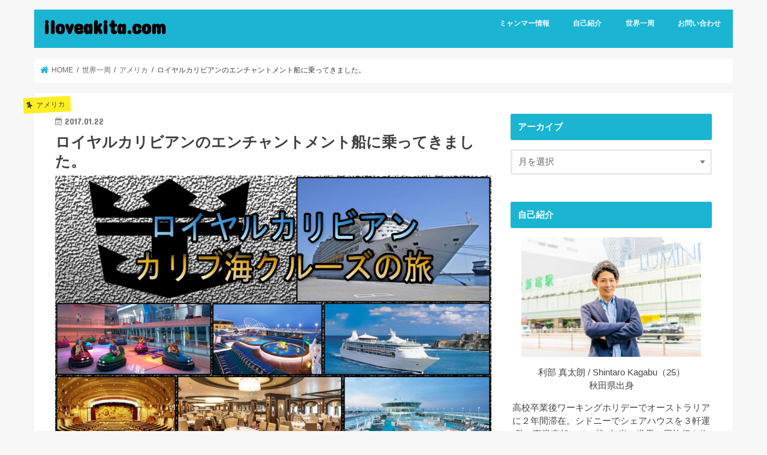

--- FILE ---
content_type: text/html; charset=UTF-8
request_url: https://iloveakita.com/royalcaribbeancruise
body_size: 23228
content:
<!doctype html>
<html dir="ltr" lang="ja"
	prefix="og: https://ogp.me/ns#" >

<head>
<meta charset="utf-8">
<meta http-equiv="X-UA-Compatible" content="IE=edge">

<meta name="HandheldFriendly" content="True">
<meta name="MobileOptimized" content="320">
<meta name="viewport" content="width=device-width, initial-scale=1"/>


<link rel="pingback" href="https://iloveakita.com/xmlrpc.php">

<!--[if IE]>
<![endif]-->

<!-- GAタグ -->
<script>
  (function(i,s,o,g,r,a,m){i['GoogleAnalyticsObject']=r;i[r]=i[r]||function(){
  (i[r].q=i[r].q||[]).push(arguments)},i[r].l=1*new Date();a=s.createElement(o),
  m=s.getElementsByTagName(o)[0];a.async=1;a.src=g;m.parentNode.insertBefore(a,m)
  })(window,document,'script','//www.google-analytics.com/analytics.js','ga');

  ga('create', 'UA-82485137-1', 'auto');
  ga('send', 'pageview');

</script>

<script async src="//pagead2.googlesyndication.com/pagead/js/adsbygoogle.js"></script>
<script>
     (adsbygoogle = window.adsbygoogle || []).push({
          google_ad_client: "ca-pub-2078866886857404",
          enable_page_level_ads: true
     });
</script>
	<style>img:is([sizes="auto" i], [sizes^="auto," i]) { contain-intrinsic-size: 3000px 1500px }</style>
	
		<!-- All in One SEO 4.3.9 - aioseo.com -->
		<title>ロイヤルカリビアンのエンチャントメント船に乗ってきました。 | iloveakita.com</title>
		<meta name="description" content="1月6日〜9日（マイアミ〜ロイヤルカリビアンクルーズ・バハマ） ロイヤルカリビアン" />
		<meta name="robots" content="max-image-preview:large" />
		<link rel="canonical" href="https://iloveakita.com/royalcaribbeancruise" />
		<meta name="generator" content="All in One SEO (AIOSEO) 4.3.9" />
		<meta property="og:locale" content="ja_JP" />
		<meta property="og:site_name" content="iloveakita.com" />
		<meta property="og:type" content="article" />
		<meta property="og:title" content="ロイヤルカリビアンのエンチャントメント船に乗ってきました。 | iloveakita.com" />
		<meta property="og:description" content="1月6日〜9日（マイアミ〜ロイヤルカリビアンクルーズ・バハマ） ロイヤルカリビアン" />
		<meta property="og:url" content="https://iloveakita.com/royalcaribbeancruise" />
		<meta property="fb:app_id" content="1842721425957100" />
		<meta property="fb:admins" content="https://www.facebook.com/profile.php?id=100004876237354" />
		<meta property="og:image" content="https://iloveakita.com/wp-content/uploads/2017/03/43462917_356781861762186_3156371375636086784_n.jpg" />
		<meta property="og:image:secure_url" content="https://iloveakita.com/wp-content/uploads/2017/03/43462917_356781861762186_3156371375636086784_n.jpg" />
		<meta property="og:image:width" content="1800" />
		<meta property="og:image:height" content="1200" />
		<meta property="article:published_time" content="2017-01-21T22:24:00+00:00" />
		<meta property="article:modified_time" content="2018-10-09T11:14:24+00:00" />
		<meta property="article:publisher" content="https://www.facebook.com" />
		<meta name="twitter:card" content="summary" />
		<meta name="twitter:site" content="@world_japan1103" />
		<meta name="twitter:title" content="ロイヤルカリビアンのエンチャントメント船に乗ってきました。 | iloveakita.com" />
		<meta name="twitter:description" content="1月6日〜9日（マイアミ〜ロイヤルカリビアンクルーズ・バハマ） ロイヤルカリビアン" />
		<meta name="twitter:image" content="https://iloveakita.com/wp-content/uploads/2017/03/43462917_356781861762186_3156371375636086784_n.jpg" />
		<meta name="google" content="nositelinkssearchbox" />
		<script type="application/ld+json" class="aioseo-schema">
			{"@context":"https:\/\/schema.org","@graph":[{"@type":"Article","@id":"https:\/\/iloveakita.com\/royalcaribbeancruise#article","name":"\u30ed\u30a4\u30e4\u30eb\u30ab\u30ea\u30d3\u30a2\u30f3\u306e\u30a8\u30f3\u30c1\u30e3\u30f3\u30c8\u30e1\u30f3\u30c8\u8239\u306b\u4e57\u3063\u3066\u304d\u307e\u3057\u305f\u3002 | iloveakita.com","headline":"\u30ed\u30a4\u30e4\u30eb\u30ab\u30ea\u30d3\u30a2\u30f3\u306e\u30a8\u30f3\u30c1\u30e3\u30f3\u30c8\u30e1\u30f3\u30c8\u8239\u306b\u4e57\u3063\u3066\u304d\u307e\u3057\u305f\u3002","author":{"@id":"https:\/\/iloveakita.com\/author\/shinta#author"},"publisher":{"@id":"https:\/\/iloveakita.com\/#person"},"image":{"@type":"ImageObject","url":"https:\/\/iloveakita.com\/wp-content\/uploads\/2017\/03\/43462917_356781861762186_3156371375636086784_n.jpg","width":1800,"height":1200},"datePublished":"2017-01-21T22:24:00+09:00","dateModified":"2018-10-09T11:14:24+09:00","inLanguage":"ja","commentCount":2,"mainEntityOfPage":{"@id":"https:\/\/iloveakita.com\/royalcaribbeancruise#webpage"},"isPartOf":{"@id":"https:\/\/iloveakita.com\/royalcaribbeancruise#webpage"},"articleSection":"\u30a2\u30e1\u30ea\u30ab"},{"@type":"BreadcrumbList","@id":"https:\/\/iloveakita.com\/royalcaribbeancruise#breadcrumblist","itemListElement":[{"@type":"ListItem","@id":"https:\/\/iloveakita.com\/#listItem","position":1,"item":{"@type":"WebPage","@id":"https:\/\/iloveakita.com\/","name":"\u30db\u30fc\u30e0","description":"\u79cb\u7530\u304b\u3089\u4e16\u754c\u3078\u3002 \u65e5\u672c\u3068\u4e16\u754c\u3092\u821e\u53f0\u306b\u30d3\u30b8\u30cd\u30b9\u3092\u3057\u3066\u3044\u304f\u3001\u4eba\u751f\u306e\u73cd\u9053\u4e2d\u3092\u8a18\u9332\u3059\u308b\u30d6\u30ed\u30b0\u3067\u3059\u3002","url":"https:\/\/iloveakita.com\/"}}]},{"@type":"Person","@id":"https:\/\/iloveakita.com\/#person","name":"shinta","image":{"@type":"ImageObject","@id":"https:\/\/iloveakita.com\/royalcaribbeancruise#personImage","url":"https:\/\/secure.gravatar.com\/avatar\/b32ae7600c4fcdc19c15d610b280cdebfed90313ba0da1491b6828c0b8e4b8a5?s=96&r=g","width":96,"height":96,"caption":"shinta"}},{"@type":"Person","@id":"https:\/\/iloveakita.com\/author\/shinta#author","url":"https:\/\/iloveakita.com\/author\/shinta","name":"shinta","image":{"@type":"ImageObject","@id":"https:\/\/iloveakita.com\/royalcaribbeancruise#authorImage","url":"https:\/\/secure.gravatar.com\/avatar\/b32ae7600c4fcdc19c15d610b280cdebfed90313ba0da1491b6828c0b8e4b8a5?s=96&r=g","width":96,"height":96,"caption":"shinta"}},{"@type":"WebPage","@id":"https:\/\/iloveakita.com\/royalcaribbeancruise#webpage","url":"https:\/\/iloveakita.com\/royalcaribbeancruise","name":"\u30ed\u30a4\u30e4\u30eb\u30ab\u30ea\u30d3\u30a2\u30f3\u306e\u30a8\u30f3\u30c1\u30e3\u30f3\u30c8\u30e1\u30f3\u30c8\u8239\u306b\u4e57\u3063\u3066\u304d\u307e\u3057\u305f\u3002 | iloveakita.com","description":"1\u67086\u65e5\u301c9\u65e5\uff08\u30de\u30a4\u30a2\u30df\u301c\u30ed\u30a4\u30e4\u30eb\u30ab\u30ea\u30d3\u30a2\u30f3\u30af\u30eb\u30fc\u30ba\u30fb\u30d0\u30cf\u30de\uff09 \u30ed\u30a4\u30e4\u30eb\u30ab\u30ea\u30d3\u30a2\u30f3","inLanguage":"ja","isPartOf":{"@id":"https:\/\/iloveakita.com\/#website"},"breadcrumb":{"@id":"https:\/\/iloveakita.com\/royalcaribbeancruise#breadcrumblist"},"author":{"@id":"https:\/\/iloveakita.com\/author\/shinta#author"},"creator":{"@id":"https:\/\/iloveakita.com\/author\/shinta#author"},"image":{"@type":"ImageObject","url":"https:\/\/iloveakita.com\/wp-content\/uploads\/2017\/03\/43462917_356781861762186_3156371375636086784_n.jpg","@id":"https:\/\/iloveakita.com\/#mainImage","width":1800,"height":1200},"primaryImageOfPage":{"@id":"https:\/\/iloveakita.com\/royalcaribbeancruise#mainImage"},"datePublished":"2017-01-21T22:24:00+09:00","dateModified":"2018-10-09T11:14:24+09:00"},{"@type":"WebSite","@id":"https:\/\/iloveakita.com\/#website","url":"https:\/\/iloveakita.com\/","name":"iloveakita.com","description":"\u73cd\u9053\u4e2d\u3092\u8a18\u9332\u3059\u308b\u30d6\u30ed\u30b0\u3067\u3059\u3002","inLanguage":"ja","publisher":{"@id":"https:\/\/iloveakita.com\/#person"}}]}
		</script>
		<script type="text/javascript" >
			window.ga=window.ga||function(){(ga.q=ga.q||[]).push(arguments)};ga.l=+new Date;
			ga('create', "UA-82485137-1", 'auto');
			ga('send', 'pageview');
		</script>
		<script async src="https://www.google-analytics.com/analytics.js"></script>
		<!-- All in One SEO -->

<link rel='dns-prefetch' href='//ajax.googleapis.com' />
<link rel='dns-prefetch' href='//fonts.googleapis.com' />
<link rel='dns-prefetch' href='//maxcdn.bootstrapcdn.com' />
<link rel="alternate" type="application/rss+xml" title="iloveakita.com &raquo; フィード" href="https://iloveakita.com/feed" />
<link rel="alternate" type="application/rss+xml" title="iloveakita.com &raquo; コメントフィード" href="https://iloveakita.com/comments/feed" />
<link rel="alternate" type="application/rss+xml" title="iloveakita.com &raquo; ロイヤルカリビアンのエンチャントメント船に乗ってきました。 のコメントのフィード" href="https://iloveakita.com/royalcaribbeancruise/feed" />
<script type="text/javascript">
/* <![CDATA[ */
window._wpemojiSettings = {"baseUrl":"https:\/\/s.w.org\/images\/core\/emoji\/16.0.1\/72x72\/","ext":".png","svgUrl":"https:\/\/s.w.org\/images\/core\/emoji\/16.0.1\/svg\/","svgExt":".svg","source":{"concatemoji":"https:\/\/iloveakita.com\/wp-includes\/js\/wp-emoji-release.min.js"}};
/*! This file is auto-generated */
!function(s,n){var o,i,e;function c(e){try{var t={supportTests:e,timestamp:(new Date).valueOf()};sessionStorage.setItem(o,JSON.stringify(t))}catch(e){}}function p(e,t,n){e.clearRect(0,0,e.canvas.width,e.canvas.height),e.fillText(t,0,0);var t=new Uint32Array(e.getImageData(0,0,e.canvas.width,e.canvas.height).data),a=(e.clearRect(0,0,e.canvas.width,e.canvas.height),e.fillText(n,0,0),new Uint32Array(e.getImageData(0,0,e.canvas.width,e.canvas.height).data));return t.every(function(e,t){return e===a[t]})}function u(e,t){e.clearRect(0,0,e.canvas.width,e.canvas.height),e.fillText(t,0,0);for(var n=e.getImageData(16,16,1,1),a=0;a<n.data.length;a++)if(0!==n.data[a])return!1;return!0}function f(e,t,n,a){switch(t){case"flag":return n(e,"\ud83c\udff3\ufe0f\u200d\u26a7\ufe0f","\ud83c\udff3\ufe0f\u200b\u26a7\ufe0f")?!1:!n(e,"\ud83c\udde8\ud83c\uddf6","\ud83c\udde8\u200b\ud83c\uddf6")&&!n(e,"\ud83c\udff4\udb40\udc67\udb40\udc62\udb40\udc65\udb40\udc6e\udb40\udc67\udb40\udc7f","\ud83c\udff4\u200b\udb40\udc67\u200b\udb40\udc62\u200b\udb40\udc65\u200b\udb40\udc6e\u200b\udb40\udc67\u200b\udb40\udc7f");case"emoji":return!a(e,"\ud83e\udedf")}return!1}function g(e,t,n,a){var r="undefined"!=typeof WorkerGlobalScope&&self instanceof WorkerGlobalScope?new OffscreenCanvas(300,150):s.createElement("canvas"),o=r.getContext("2d",{willReadFrequently:!0}),i=(o.textBaseline="top",o.font="600 32px Arial",{});return e.forEach(function(e){i[e]=t(o,e,n,a)}),i}function t(e){var t=s.createElement("script");t.src=e,t.defer=!0,s.head.appendChild(t)}"undefined"!=typeof Promise&&(o="wpEmojiSettingsSupports",i=["flag","emoji"],n.supports={everything:!0,everythingExceptFlag:!0},e=new Promise(function(e){s.addEventListener("DOMContentLoaded",e,{once:!0})}),new Promise(function(t){var n=function(){try{var e=JSON.parse(sessionStorage.getItem(o));if("object"==typeof e&&"number"==typeof e.timestamp&&(new Date).valueOf()<e.timestamp+604800&&"object"==typeof e.supportTests)return e.supportTests}catch(e){}return null}();if(!n){if("undefined"!=typeof Worker&&"undefined"!=typeof OffscreenCanvas&&"undefined"!=typeof URL&&URL.createObjectURL&&"undefined"!=typeof Blob)try{var e="postMessage("+g.toString()+"("+[JSON.stringify(i),f.toString(),p.toString(),u.toString()].join(",")+"));",a=new Blob([e],{type:"text/javascript"}),r=new Worker(URL.createObjectURL(a),{name:"wpTestEmojiSupports"});return void(r.onmessage=function(e){c(n=e.data),r.terminate(),t(n)})}catch(e){}c(n=g(i,f,p,u))}t(n)}).then(function(e){for(var t in e)n.supports[t]=e[t],n.supports.everything=n.supports.everything&&n.supports[t],"flag"!==t&&(n.supports.everythingExceptFlag=n.supports.everythingExceptFlag&&n.supports[t]);n.supports.everythingExceptFlag=n.supports.everythingExceptFlag&&!n.supports.flag,n.DOMReady=!1,n.readyCallback=function(){n.DOMReady=!0}}).then(function(){return e}).then(function(){var e;n.supports.everything||(n.readyCallback(),(e=n.source||{}).concatemoji?t(e.concatemoji):e.wpemoji&&e.twemoji&&(t(e.twemoji),t(e.wpemoji)))}))}((window,document),window._wpemojiSettings);
/* ]]> */
</script>
<style id='wp-emoji-styles-inline-css' type='text/css'>

	img.wp-smiley, img.emoji {
		display: inline !important;
		border: none !important;
		box-shadow: none !important;
		height: 1em !important;
		width: 1em !important;
		margin: 0 0.07em !important;
		vertical-align: -0.1em !important;
		background: none !important;
		padding: 0 !important;
	}
</style>
<link rel='stylesheet' id='wp-block-library-css' href='https://iloveakita.com/wp-includes/css/dist/block-library/style.min.css' type='text/css' media='all' />
<style id='classic-theme-styles-inline-css' type='text/css'>
/*! This file is auto-generated */
.wp-block-button__link{color:#fff;background-color:#32373c;border-radius:9999px;box-shadow:none;text-decoration:none;padding:calc(.667em + 2px) calc(1.333em + 2px);font-size:1.125em}.wp-block-file__button{background:#32373c;color:#fff;text-decoration:none}
</style>
<style id='global-styles-inline-css' type='text/css'>
:root{--wp--preset--aspect-ratio--square: 1;--wp--preset--aspect-ratio--4-3: 4/3;--wp--preset--aspect-ratio--3-4: 3/4;--wp--preset--aspect-ratio--3-2: 3/2;--wp--preset--aspect-ratio--2-3: 2/3;--wp--preset--aspect-ratio--16-9: 16/9;--wp--preset--aspect-ratio--9-16: 9/16;--wp--preset--color--black: #000000;--wp--preset--color--cyan-bluish-gray: #abb8c3;--wp--preset--color--white: #ffffff;--wp--preset--color--pale-pink: #f78da7;--wp--preset--color--vivid-red: #cf2e2e;--wp--preset--color--luminous-vivid-orange: #ff6900;--wp--preset--color--luminous-vivid-amber: #fcb900;--wp--preset--color--light-green-cyan: #7bdcb5;--wp--preset--color--vivid-green-cyan: #00d084;--wp--preset--color--pale-cyan-blue: #8ed1fc;--wp--preset--color--vivid-cyan-blue: #0693e3;--wp--preset--color--vivid-purple: #9b51e0;--wp--preset--gradient--vivid-cyan-blue-to-vivid-purple: linear-gradient(135deg,rgba(6,147,227,1) 0%,rgb(155,81,224) 100%);--wp--preset--gradient--light-green-cyan-to-vivid-green-cyan: linear-gradient(135deg,rgb(122,220,180) 0%,rgb(0,208,130) 100%);--wp--preset--gradient--luminous-vivid-amber-to-luminous-vivid-orange: linear-gradient(135deg,rgba(252,185,0,1) 0%,rgba(255,105,0,1) 100%);--wp--preset--gradient--luminous-vivid-orange-to-vivid-red: linear-gradient(135deg,rgba(255,105,0,1) 0%,rgb(207,46,46) 100%);--wp--preset--gradient--very-light-gray-to-cyan-bluish-gray: linear-gradient(135deg,rgb(238,238,238) 0%,rgb(169,184,195) 100%);--wp--preset--gradient--cool-to-warm-spectrum: linear-gradient(135deg,rgb(74,234,220) 0%,rgb(151,120,209) 20%,rgb(207,42,186) 40%,rgb(238,44,130) 60%,rgb(251,105,98) 80%,rgb(254,248,76) 100%);--wp--preset--gradient--blush-light-purple: linear-gradient(135deg,rgb(255,206,236) 0%,rgb(152,150,240) 100%);--wp--preset--gradient--blush-bordeaux: linear-gradient(135deg,rgb(254,205,165) 0%,rgb(254,45,45) 50%,rgb(107,0,62) 100%);--wp--preset--gradient--luminous-dusk: linear-gradient(135deg,rgb(255,203,112) 0%,rgb(199,81,192) 50%,rgb(65,88,208) 100%);--wp--preset--gradient--pale-ocean: linear-gradient(135deg,rgb(255,245,203) 0%,rgb(182,227,212) 50%,rgb(51,167,181) 100%);--wp--preset--gradient--electric-grass: linear-gradient(135deg,rgb(202,248,128) 0%,rgb(113,206,126) 100%);--wp--preset--gradient--midnight: linear-gradient(135deg,rgb(2,3,129) 0%,rgb(40,116,252) 100%);--wp--preset--font-size--small: 13px;--wp--preset--font-size--medium: 20px;--wp--preset--font-size--large: 36px;--wp--preset--font-size--x-large: 42px;--wp--preset--spacing--20: 0.44rem;--wp--preset--spacing--30: 0.67rem;--wp--preset--spacing--40: 1rem;--wp--preset--spacing--50: 1.5rem;--wp--preset--spacing--60: 2.25rem;--wp--preset--spacing--70: 3.38rem;--wp--preset--spacing--80: 5.06rem;--wp--preset--shadow--natural: 6px 6px 9px rgba(0, 0, 0, 0.2);--wp--preset--shadow--deep: 12px 12px 50px rgba(0, 0, 0, 0.4);--wp--preset--shadow--sharp: 6px 6px 0px rgba(0, 0, 0, 0.2);--wp--preset--shadow--outlined: 6px 6px 0px -3px rgba(255, 255, 255, 1), 6px 6px rgba(0, 0, 0, 1);--wp--preset--shadow--crisp: 6px 6px 0px rgba(0, 0, 0, 1);}:where(.is-layout-flex){gap: 0.5em;}:where(.is-layout-grid){gap: 0.5em;}body .is-layout-flex{display: flex;}.is-layout-flex{flex-wrap: wrap;align-items: center;}.is-layout-flex > :is(*, div){margin: 0;}body .is-layout-grid{display: grid;}.is-layout-grid > :is(*, div){margin: 0;}:where(.wp-block-columns.is-layout-flex){gap: 2em;}:where(.wp-block-columns.is-layout-grid){gap: 2em;}:where(.wp-block-post-template.is-layout-flex){gap: 1.25em;}:where(.wp-block-post-template.is-layout-grid){gap: 1.25em;}.has-black-color{color: var(--wp--preset--color--black) !important;}.has-cyan-bluish-gray-color{color: var(--wp--preset--color--cyan-bluish-gray) !important;}.has-white-color{color: var(--wp--preset--color--white) !important;}.has-pale-pink-color{color: var(--wp--preset--color--pale-pink) !important;}.has-vivid-red-color{color: var(--wp--preset--color--vivid-red) !important;}.has-luminous-vivid-orange-color{color: var(--wp--preset--color--luminous-vivid-orange) !important;}.has-luminous-vivid-amber-color{color: var(--wp--preset--color--luminous-vivid-amber) !important;}.has-light-green-cyan-color{color: var(--wp--preset--color--light-green-cyan) !important;}.has-vivid-green-cyan-color{color: var(--wp--preset--color--vivid-green-cyan) !important;}.has-pale-cyan-blue-color{color: var(--wp--preset--color--pale-cyan-blue) !important;}.has-vivid-cyan-blue-color{color: var(--wp--preset--color--vivid-cyan-blue) !important;}.has-vivid-purple-color{color: var(--wp--preset--color--vivid-purple) !important;}.has-black-background-color{background-color: var(--wp--preset--color--black) !important;}.has-cyan-bluish-gray-background-color{background-color: var(--wp--preset--color--cyan-bluish-gray) !important;}.has-white-background-color{background-color: var(--wp--preset--color--white) !important;}.has-pale-pink-background-color{background-color: var(--wp--preset--color--pale-pink) !important;}.has-vivid-red-background-color{background-color: var(--wp--preset--color--vivid-red) !important;}.has-luminous-vivid-orange-background-color{background-color: var(--wp--preset--color--luminous-vivid-orange) !important;}.has-luminous-vivid-amber-background-color{background-color: var(--wp--preset--color--luminous-vivid-amber) !important;}.has-light-green-cyan-background-color{background-color: var(--wp--preset--color--light-green-cyan) !important;}.has-vivid-green-cyan-background-color{background-color: var(--wp--preset--color--vivid-green-cyan) !important;}.has-pale-cyan-blue-background-color{background-color: var(--wp--preset--color--pale-cyan-blue) !important;}.has-vivid-cyan-blue-background-color{background-color: var(--wp--preset--color--vivid-cyan-blue) !important;}.has-vivid-purple-background-color{background-color: var(--wp--preset--color--vivid-purple) !important;}.has-black-border-color{border-color: var(--wp--preset--color--black) !important;}.has-cyan-bluish-gray-border-color{border-color: var(--wp--preset--color--cyan-bluish-gray) !important;}.has-white-border-color{border-color: var(--wp--preset--color--white) !important;}.has-pale-pink-border-color{border-color: var(--wp--preset--color--pale-pink) !important;}.has-vivid-red-border-color{border-color: var(--wp--preset--color--vivid-red) !important;}.has-luminous-vivid-orange-border-color{border-color: var(--wp--preset--color--luminous-vivid-orange) !important;}.has-luminous-vivid-amber-border-color{border-color: var(--wp--preset--color--luminous-vivid-amber) !important;}.has-light-green-cyan-border-color{border-color: var(--wp--preset--color--light-green-cyan) !important;}.has-vivid-green-cyan-border-color{border-color: var(--wp--preset--color--vivid-green-cyan) !important;}.has-pale-cyan-blue-border-color{border-color: var(--wp--preset--color--pale-cyan-blue) !important;}.has-vivid-cyan-blue-border-color{border-color: var(--wp--preset--color--vivid-cyan-blue) !important;}.has-vivid-purple-border-color{border-color: var(--wp--preset--color--vivid-purple) !important;}.has-vivid-cyan-blue-to-vivid-purple-gradient-background{background: var(--wp--preset--gradient--vivid-cyan-blue-to-vivid-purple) !important;}.has-light-green-cyan-to-vivid-green-cyan-gradient-background{background: var(--wp--preset--gradient--light-green-cyan-to-vivid-green-cyan) !important;}.has-luminous-vivid-amber-to-luminous-vivid-orange-gradient-background{background: var(--wp--preset--gradient--luminous-vivid-amber-to-luminous-vivid-orange) !important;}.has-luminous-vivid-orange-to-vivid-red-gradient-background{background: var(--wp--preset--gradient--luminous-vivid-orange-to-vivid-red) !important;}.has-very-light-gray-to-cyan-bluish-gray-gradient-background{background: var(--wp--preset--gradient--very-light-gray-to-cyan-bluish-gray) !important;}.has-cool-to-warm-spectrum-gradient-background{background: var(--wp--preset--gradient--cool-to-warm-spectrum) !important;}.has-blush-light-purple-gradient-background{background: var(--wp--preset--gradient--blush-light-purple) !important;}.has-blush-bordeaux-gradient-background{background: var(--wp--preset--gradient--blush-bordeaux) !important;}.has-luminous-dusk-gradient-background{background: var(--wp--preset--gradient--luminous-dusk) !important;}.has-pale-ocean-gradient-background{background: var(--wp--preset--gradient--pale-ocean) !important;}.has-electric-grass-gradient-background{background: var(--wp--preset--gradient--electric-grass) !important;}.has-midnight-gradient-background{background: var(--wp--preset--gradient--midnight) !important;}.has-small-font-size{font-size: var(--wp--preset--font-size--small) !important;}.has-medium-font-size{font-size: var(--wp--preset--font-size--medium) !important;}.has-large-font-size{font-size: var(--wp--preset--font-size--large) !important;}.has-x-large-font-size{font-size: var(--wp--preset--font-size--x-large) !important;}
:where(.wp-block-post-template.is-layout-flex){gap: 1.25em;}:where(.wp-block-post-template.is-layout-grid){gap: 1.25em;}
:where(.wp-block-columns.is-layout-flex){gap: 2em;}:where(.wp-block-columns.is-layout-grid){gap: 2em;}
:root :where(.wp-block-pullquote){font-size: 1.5em;line-height: 1.6;}
</style>
<link rel='stylesheet' id='contact-form-7-css' href='https://iloveakita.com/wp-content/plugins/contact-form-7/includes/css/styles.css' type='text/css' media='all' />
<link rel='stylesheet' id='toc-screen-css' href='https://iloveakita.com/wp-content/plugins/table-of-contents-plus/screen.min.css' type='text/css' media='all' />
<link rel='stylesheet' id='style-css' href='https://iloveakita.com/wp-content/themes/jstork/style.css' type='text/css' media='all' />
<link rel='stylesheet' id='slick-css' href='https://iloveakita.com/wp-content/themes/jstork/library/css/slick.css' type='text/css' media='all' />
<link rel='stylesheet' id='shortcode-css' href='https://iloveakita.com/wp-content/themes/jstork/library/css/shortcode.css' type='text/css' media='all' />
<link rel='stylesheet' id='gf_Concert-css' href='//fonts.googleapis.com/css?family=Concert+One' type='text/css' media='all' />
<link rel='stylesheet' id='gf_Lato-css' href='//fonts.googleapis.com/css?family=Lato' type='text/css' media='all' />
<link rel='stylesheet' id='fontawesome-css' href='//maxcdn.bootstrapcdn.com/font-awesome/4.7.0/css/font-awesome.min.css' type='text/css' media='all' />
<link rel='stylesheet' id='remodal-css' href='https://iloveakita.com/wp-content/themes/jstork/library/css/remodal.css' type='text/css' media='all' />
<link rel='stylesheet' id='animate-css' href='https://iloveakita.com/wp-content/themes/jstork/library/css/animate.min.css' type='text/css' media='all' />
<script type="text/javascript" src="//ajax.googleapis.com/ajax/libs/jquery/1.12.4/jquery.min.js" id="jquery-js"></script>
<link rel="https://api.w.org/" href="https://iloveakita.com/wp-json/" /><link rel="alternate" title="JSON" type="application/json" href="https://iloveakita.com/wp-json/wp/v2/posts/686" /><link rel="EditURI" type="application/rsd+xml" title="RSD" href="https://iloveakita.com/xmlrpc.php?rsd" />

<link rel='shortlink' href='https://iloveakita.com/?p=686' />
<link rel="alternate" title="oEmbed (JSON)" type="application/json+oembed" href="https://iloveakita.com/wp-json/oembed/1.0/embed?url=https%3A%2F%2Filoveakita.com%2Froyalcaribbeancruise" />
<link rel="alternate" title="oEmbed (XML)" type="text/xml+oembed" href="https://iloveakita.com/wp-json/oembed/1.0/embed?url=https%3A%2F%2Filoveakita.com%2Froyalcaribbeancruise&#038;format=xml" />
<style type="text/css">
body{color: #3E3E3E;}
a, #breadcrumb li.bc_homelink a::before, .authorbox .author_sns li a::before{color: #1BB4D3;}
a:hover{color: #E69B9B;}
.article-footer .post-categories li a,.article-footer .tags a,.accordionBtn{  background: #1BB4D3;  border-color: #1BB4D3;}
.article-footer .tags a{color:#1BB4D3; background: none;}
.article-footer .post-categories li a:hover,.article-footer .tags a:hover,.accordionBtn.active{ background:#E69B9B;  border-color:#E69B9B;}
input[type="text"],input[type="password"],input[type="datetime"],input[type="datetime-local"],input[type="date"],input[type="month"],input[type="time"],input[type="week"],input[type="number"],input[type="email"],input[type="url"],input[type="search"],input[type="tel"],input[type="color"],select,textarea,.field { background-color: #ffffff;}
.header{color: #ffffff;}
.bgfull .header,.header.bg,.header #inner-header,.menu-sp{background: #1bb4d3;}
#logo a{color: #0a0000;}
#g_nav .nav li a,.nav_btn,.menu-sp a,.menu-sp a,.menu-sp > ul:after{color: #edf9fc;}
#logo a:hover,#g_nav .nav li a:hover,.nav_btn:hover{color:#eeeeee;}
@media only screen and (min-width: 768px) {
.nav > li > a:after{background: #eeeeee;}
.nav ul {background: #666666;}
#g_nav .nav li ul.sub-menu li a{color: #f7f7f7;}
}
@media only screen and (max-width: 1165px) {
.site_description{background: #1bb4d3; color: #ffffff;}
}
#inner-content, #breadcrumb, .entry-content blockquote:before, .entry-content blockquote:after{background: #ffffff}
.top-post-list .post-list:before{background: #1BB4D3;}
.widget li a:after{color: #1BB4D3;}
.entry-content h2,.widgettitle,.accordion::before{background: #1bb4d3; color: #ffffff;}
.entry-content h3{border-color: #1bb4d3;}
.h_boader .entry-content h2{border-color: #1bb4d3; color: #3E3E3E;}
.h_balloon .entry-content h2:after{border-top-color: #1bb4d3;}
.entry-content ul li:before{ background: #1bb4d3;}
.entry-content ol li:before{ background: #1bb4d3;}
.post-list-card .post-list .eyecatch .cat-name,.top-post-list .post-list .eyecatch .cat-name,.byline .cat-name,.single .authorbox .author-newpost li .cat-name,.related-box li .cat-name,.carouselwrap .cat-name,.eyecatch .cat-name{background: #fcee21; color:  #444444;}
ul.wpp-list li a:before{background: #1bb4d3; color: #ffffff;}
.readmore a{border:1px solid #1BB4D3;color:#1BB4D3;}
.readmore a:hover{background:#1BB4D3;color:#fff;}
.btn-wrap a{background: #1BB4D3;border: 1px solid #1BB4D3;}
.btn-wrap a:hover{background: #E69B9B;border-color: #E69B9B;}
.btn-wrap.simple a{border:1px solid #1BB4D3;color:#1BB4D3;}
.btn-wrap.simple a:hover{background:#1BB4D3;}
.blue-btn, .comment-reply-link, #submit { background-color: #1BB4D3; }
.blue-btn:hover, .comment-reply-link:hover, #submit:hover, .blue-btn:focus, .comment-reply-link:focus, #submit:focus {background-color: #E69B9B; }
#sidebar1{color: #444444;}
.widget:not(.widget_text) a{color:#666666;}
.widget:not(.widget_text) a:hover{color:#999999;}
.bgfull #footer-top,#footer-top .inner,.cta-inner{background-color: #666666; color: #CACACA;}
.footer a,#footer-top a{color: #f7f7f7;}
#footer-top .widgettitle{color: #CACACA;}
.bgfull .footer,.footer.bg,.footer .inner {background-color: #666666;color: #CACACA;}
.footer-links li a:before{ color: #1bb4d3;}
.pagination a, .pagination span,.page-links a{border-color: #1BB4D3; color: #1BB4D3;}
.pagination .current,.pagination .current:hover,.page-links ul > li > span{background-color: #1BB4D3; border-color: #1BB4D3;}
.pagination a:hover, .pagination a:focus,.page-links a:hover, .page-links a:focus{background-color: #1BB4D3; color: #fff;}
</style>
<link rel="icon" href="https://iloveakita.com/wp-content/uploads/2017/03/cropped-IMG_2171-32x32.jpg" sizes="32x32" />
<link rel="icon" href="https://iloveakita.com/wp-content/uploads/2017/03/cropped-IMG_2171-192x192.jpg" sizes="192x192" />
<link rel="apple-touch-icon" href="https://iloveakita.com/wp-content/uploads/2017/03/cropped-IMG_2171-180x180.jpg" />
<meta name="msapplication-TileImage" content="https://iloveakita.com/wp-content/uploads/2017/03/cropped-IMG_2171-270x270.jpg" />
</head>

<body class="wp-singular post-template-default single single-post postid-686 single-format-standard wp-theme-jstork bgnormal pannavi_on h_simple sidebarright undo_off">
	<div id="container">

<header class="header animated fadeIn 1" role="banner">
<div id="inner-header" class="wrap cf">
<div id="logo" class="gf ">
<p class="h1 text"><a href="https://iloveakita.com">iloveakita.com</a></p>
</div>


<nav id="g_nav" role="navigation">
<ul id="menu-home%e3%83%a1%e3%83%8b%e3%83%a5%e3%83%bc" class="nav top-nav cf"><li id="menu-item-4258" class="menu-item menu-item-type-taxonomy menu-item-object-category menu-item-has-children menu-item-4258"><a href="https://iloveakita.com/category/myanmar">ミャンマー情報</a>
<ul class="sub-menu">
	<li id="menu-item-4279" class="menu-item menu-item-type-taxonomy menu-item-object-category menu-item-4279"><a href="https://iloveakita.com/category/myanmar/myanmarbusiness">ミャンマービジネス</a></li>
	<li id="menu-item-4280" class="menu-item menu-item-type-taxonomy menu-item-object-category menu-item-4280"><a href="https://iloveakita.com/category/myanmar/myanmartrend">ミャンマー文化/流行り/ローカル情報</a></li>
	<li id="menu-item-4281" class="menu-item menu-item-type-taxonomy menu-item-object-category menu-item-4281"><a href="https://iloveakita.com/category/myanmar/myanmarlife">ミャンマー生活</a></li>
	<li id="menu-item-4282" class="menu-item menu-item-type-taxonomy menu-item-object-category menu-item-4282"><a href="https://iloveakita.com/category/myanmar/myanmarsightseeing">ミャンマー観光</a></li>
	<li id="menu-item-4283" class="menu-item menu-item-type-taxonomy menu-item-object-category menu-item-4283"><a href="https://iloveakita.com/category/myanmar/myanmarfood">ミャンマー飲食情報</a></li>
</ul>
</li>
<li id="menu-item-4239" class="menu-item menu-item-type-post_type menu-item-object-page menu-item-4239"><a href="https://iloveakita.com/profile">自己紹介</a></li>
<li id="menu-item-4241" class="menu-item menu-item-type-taxonomy menu-item-object-category current-post-ancestor menu-item-has-children menu-item-4241"><a href="https://iloveakita.com/category/sekaiisshuu">世界一周</a>
<ul class="sub-menu">
	<li id="menu-item-4243" class="menu-item menu-item-type-taxonomy menu-item-object-category current-post-ancestor current-menu-parent current-post-parent menu-item-4243"><a href="https://iloveakita.com/category/sekaiisshuu/america">アメリカ</a></li>
	<li id="menu-item-4244" class="menu-item menu-item-type-taxonomy menu-item-object-category menu-item-4244"><a href="https://iloveakita.com/category/sekaiisshuu/argentina">アルゼンチン</a></li>
	<li id="menu-item-4245" class="menu-item menu-item-type-taxonomy menu-item-object-category menu-item-4245"><a href="https://iloveakita.com/category/sekaiisshuu/ukraine">ウクライナ</a></li>
	<li id="menu-item-4246" class="menu-item menu-item-type-taxonomy menu-item-object-category menu-item-4246"><a href="https://iloveakita.com/category/sekaiisshuu/cuba">キューバ</a></li>
	<li id="menu-item-4247" class="menu-item menu-item-type-taxonomy menu-item-object-category menu-item-4247"><a href="https://iloveakita.com/category/sekaiisshuu/spain">スペイン</a></li>
	<li id="menu-item-4248" class="menu-item menu-item-type-taxonomy menu-item-object-category menu-item-4248"><a href="https://iloveakita.com/category/sekaiisshuu/turkey">トルコ</a></li>
	<li id="menu-item-4249" class="menu-item menu-item-type-taxonomy menu-item-object-category menu-item-4249"><a href="https://iloveakita.com/category/sekaiisshuu/%e3%83%89%e3%83%90%e3%82%a4">ドバイ</a></li>
	<li id="menu-item-4250" class="menu-item menu-item-type-taxonomy menu-item-object-category menu-item-4250"><a href="https://iloveakita.com/category/sekaiisshuu/paraguay">パラグアイ</a></li>
	<li id="menu-item-4251" class="menu-item menu-item-type-taxonomy menu-item-object-category menu-item-4251"><a href="https://iloveakita.com/category/sekaiisshuu/brazil">ブラジル</a></li>
	<li id="menu-item-4252" class="menu-item menu-item-type-taxonomy menu-item-object-category menu-item-4252"><a href="https://iloveakita.com/category/sekaiisshuu/peru">ペルー</a></li>
	<li id="menu-item-4253" class="menu-item menu-item-type-taxonomy menu-item-object-category menu-item-4253"><a href="https://iloveakita.com/category/sekaiisshuu/bolibia">ボリビア</a></li>
	<li id="menu-item-4254" class="menu-item menu-item-type-taxonomy menu-item-object-category menu-item-4254"><a href="https://iloveakita.com/category/sekaiisshuu/poland">ポーランド</a></li>
	<li id="menu-item-4255" class="menu-item menu-item-type-taxonomy menu-item-object-category menu-item-4255"><a href="https://iloveakita.com/category/sekaiisshuu/myanmartravel">ミャンマー</a></li>
	<li id="menu-item-4256" class="menu-item menu-item-type-taxonomy menu-item-object-category menu-item-4256"><a href="https://iloveakita.com/category/sekaiisshuu/mexico">メキシコ</a></li>
	<li id="menu-item-4257" class="menu-item menu-item-type-taxonomy menu-item-object-category menu-item-4257"><a href="https://iloveakita.com/category/sekaiisshuu/%e3%83%a2%e3%83%ad%e3%83%83%e3%82%b3">モロッコ</a></li>
</ul>
</li>
<li id="menu-item-4240" class="menu-item menu-item-type-post_type menu-item-object-page menu-item-4240"><a href="https://iloveakita.com/enquiry">お問い合わせ</a></li>
</ul></nav>

<a href="#spnavi" data-remodal-target="spnavi" class="nav_btn"><span class="text gf">menu</span></a>



</div>
</header>


<div class="remodal" data-remodal-id="spnavi" data-remodal-options="hashTracking:false">
<button data-remodal-action="close" class="remodal-close"><span class="text gf">CLOSE</span></button>
<ul id="menu-home%e3%83%a1%e3%83%8b%e3%83%a5%e3%83%bc-1" class="sp_g_nav nav top-nav cf"><li class="menu-item menu-item-type-taxonomy menu-item-object-category menu-item-has-children menu-item-4258"><a href="https://iloveakita.com/category/myanmar">ミャンマー情報</a>
<ul class="sub-menu">
	<li class="menu-item menu-item-type-taxonomy menu-item-object-category menu-item-4279"><a href="https://iloveakita.com/category/myanmar/myanmarbusiness">ミャンマービジネス</a></li>
	<li class="menu-item menu-item-type-taxonomy menu-item-object-category menu-item-4280"><a href="https://iloveakita.com/category/myanmar/myanmartrend">ミャンマー文化/流行り/ローカル情報</a></li>
	<li class="menu-item menu-item-type-taxonomy menu-item-object-category menu-item-4281"><a href="https://iloveakita.com/category/myanmar/myanmarlife">ミャンマー生活</a></li>
	<li class="menu-item menu-item-type-taxonomy menu-item-object-category menu-item-4282"><a href="https://iloveakita.com/category/myanmar/myanmarsightseeing">ミャンマー観光</a></li>
	<li class="menu-item menu-item-type-taxonomy menu-item-object-category menu-item-4283"><a href="https://iloveakita.com/category/myanmar/myanmarfood">ミャンマー飲食情報</a></li>
</ul>
</li>
<li class="menu-item menu-item-type-post_type menu-item-object-page menu-item-4239"><a href="https://iloveakita.com/profile">自己紹介</a></li>
<li class="menu-item menu-item-type-taxonomy menu-item-object-category current-post-ancestor menu-item-has-children menu-item-4241"><a href="https://iloveakita.com/category/sekaiisshuu">世界一周</a>
<ul class="sub-menu">
	<li class="menu-item menu-item-type-taxonomy menu-item-object-category current-post-ancestor current-menu-parent current-post-parent menu-item-4243"><a href="https://iloveakita.com/category/sekaiisshuu/america">アメリカ</a></li>
	<li class="menu-item menu-item-type-taxonomy menu-item-object-category menu-item-4244"><a href="https://iloveakita.com/category/sekaiisshuu/argentina">アルゼンチン</a></li>
	<li class="menu-item menu-item-type-taxonomy menu-item-object-category menu-item-4245"><a href="https://iloveakita.com/category/sekaiisshuu/ukraine">ウクライナ</a></li>
	<li class="menu-item menu-item-type-taxonomy menu-item-object-category menu-item-4246"><a href="https://iloveakita.com/category/sekaiisshuu/cuba">キューバ</a></li>
	<li class="menu-item menu-item-type-taxonomy menu-item-object-category menu-item-4247"><a href="https://iloveakita.com/category/sekaiisshuu/spain">スペイン</a></li>
	<li class="menu-item menu-item-type-taxonomy menu-item-object-category menu-item-4248"><a href="https://iloveakita.com/category/sekaiisshuu/turkey">トルコ</a></li>
	<li class="menu-item menu-item-type-taxonomy menu-item-object-category menu-item-4249"><a href="https://iloveakita.com/category/sekaiisshuu/%e3%83%89%e3%83%90%e3%82%a4">ドバイ</a></li>
	<li class="menu-item menu-item-type-taxonomy menu-item-object-category menu-item-4250"><a href="https://iloveakita.com/category/sekaiisshuu/paraguay">パラグアイ</a></li>
	<li class="menu-item menu-item-type-taxonomy menu-item-object-category menu-item-4251"><a href="https://iloveakita.com/category/sekaiisshuu/brazil">ブラジル</a></li>
	<li class="menu-item menu-item-type-taxonomy menu-item-object-category menu-item-4252"><a href="https://iloveakita.com/category/sekaiisshuu/peru">ペルー</a></li>
	<li class="menu-item menu-item-type-taxonomy menu-item-object-category menu-item-4253"><a href="https://iloveakita.com/category/sekaiisshuu/bolibia">ボリビア</a></li>
	<li class="menu-item menu-item-type-taxonomy menu-item-object-category menu-item-4254"><a href="https://iloveakita.com/category/sekaiisshuu/poland">ポーランド</a></li>
	<li class="menu-item menu-item-type-taxonomy menu-item-object-category menu-item-4255"><a href="https://iloveakita.com/category/sekaiisshuu/myanmartravel">ミャンマー</a></li>
	<li class="menu-item menu-item-type-taxonomy menu-item-object-category menu-item-4256"><a href="https://iloveakita.com/category/sekaiisshuu/mexico">メキシコ</a></li>
	<li class="menu-item menu-item-type-taxonomy menu-item-object-category menu-item-4257"><a href="https://iloveakita.com/category/sekaiisshuu/%e3%83%a2%e3%83%ad%e3%83%83%e3%82%b3">モロッコ</a></li>
</ul>
</li>
<li class="menu-item menu-item-type-post_type menu-item-object-page menu-item-4240"><a href="https://iloveakita.com/enquiry">お問い合わせ</a></li>
</ul><button data-remodal-action="close" class="remodal-close"><span class="text gf">CLOSE</span></button>
</div>










<div id="breadcrumb" class="breadcrumb inner wrap cf"><ul itemscope itemtype="http://schema.org/BreadcrumbList"><li itemprop="itemListElement" itemscope itemtype="http://schema.org/ListItem" class="bc_homelink"><a itemprop="item" href="https://iloveakita.com/"><span itemprop="name"> HOME</span></a><meta itemprop="position" content="1" /></li><li itemprop="itemListElement" itemscope itemtype="http://schema.org/ListItem"><a itemprop="item" href="https://iloveakita.com/category/sekaiisshuu"><span itemprop="name">世界一周</span></a><meta itemprop="position" content="2" /></li><li itemprop="itemListElement" itemscope itemtype="http://schema.org/ListItem"><a itemprop="item" href="https://iloveakita.com/category/sekaiisshuu/america"><span itemprop="name">アメリカ</span></a><meta itemprop="position" content="3" /></li><li itemprop="itemListElement" itemscope itemtype="http://schema.org/ListItem" class="bc_posttitle"><span itemprop="name">ロイヤルカリビアンのエンチャントメント船に乗ってきました。</span><meta itemprop="position" content="4" /></li></ul></div>
<div id="content">
<div id="inner-content" class="wrap cf">

<main id="main" class="m-all t-all d-5of7 cf" role="main">
<article id="post-686" class="post-686 post type-post status-publish format-standard has-post-thumbnail hentry category-america article cf" role="article">
<header class="article-header entry-header">
<p class="byline entry-meta vcard cf">
<span class="cat-name cat-id-28">アメリカ</span><time class="date gf entry-date updated">2017.01.22</time>
<time class="date gf entry-date undo updated" datetime="2018-10-09">2018.10.09</time>
<span class="writer name author"><span class="fn">shinta</span></span>
</p>

<h1 class="entry-title single-title" itemprop="headline" rel="bookmark">ロイヤルカリビアンのエンチャントメント船に乗ってきました。</h1>

<figure class="eyecatch">
<img width="1800" height="1200" src="https://iloveakita.com/wp-content/uploads/2017/03/43462917_356781861762186_3156371375636086784_n.jpg" class="attachment-post-thumbnail size-post-thumbnail wp-post-image" alt="" decoding="async" fetchpriority="high" srcset="https://iloveakita.com/wp-content/uploads/2017/03/43462917_356781861762186_3156371375636086784_n.jpg 1800w, https://iloveakita.com/wp-content/uploads/2017/03/43462917_356781861762186_3156371375636086784_n-300x200.jpg 300w, https://iloveakita.com/wp-content/uploads/2017/03/43462917_356781861762186_3156371375636086784_n-768x512.jpg 768w, https://iloveakita.com/wp-content/uploads/2017/03/43462917_356781861762186_3156371375636086784_n-1024x683.jpg 1024w, https://iloveakita.com/wp-content/uploads/2017/03/43462917_356781861762186_3156371375636086784_n-272x182.jpg 272w" sizes="(max-width: 1800px) 100vw, 1800px" /></figure>
<div class="share short">
<div class="sns">
<ul class="cf">

<li class="twitter"> 
<a target="blank" href="//twitter.com/intent/tweet?url=https%3A%2F%2Filoveakita.com%2Froyalcaribbeancruise&text=%E3%83%AD%E3%82%A4%E3%83%A4%E3%83%AB%E3%82%AB%E3%83%AA%E3%83%93%E3%82%A2%E3%83%B3%E3%81%AE%E3%82%A8%E3%83%B3%E3%83%81%E3%83%A3%E3%83%B3%E3%83%88%E3%83%A1%E3%83%B3%E3%83%88%E8%88%B9%E3%81%AB%E4%B9%97%E3%81%A3%E3%81%A6%E3%81%8D%E3%81%BE%E3%81%97%E3%81%9F%E3%80%82&via=tabicloud&tw_p=tweetbutton" onclick="window.open(this.href, 'tweetwindow', 'width=550, height=450,personalbar=0,toolbar=0,scrollbars=1,resizable=1'); return false;"><i class="fa fa-twitter"></i><span class="text">ツイート</span><span class="count"></span></a>
</li>

<li class="facebook">
<a href="//www.facebook.com/sharer.php?src=bm&u=https%3A%2F%2Filoveakita.com%2Froyalcaribbeancruise&t=%E3%83%AD%E3%82%A4%E3%83%A4%E3%83%AB%E3%82%AB%E3%83%AA%E3%83%93%E3%82%A2%E3%83%B3%E3%81%AE%E3%82%A8%E3%83%B3%E3%83%81%E3%83%A3%E3%83%B3%E3%83%88%E3%83%A1%E3%83%B3%E3%83%88%E8%88%B9%E3%81%AB%E4%B9%97%E3%81%A3%E3%81%A6%E3%81%8D%E3%81%BE%E3%81%97%E3%81%9F%E3%80%82" onclick="javascript:window.open(this.href, '', 'menubar=no,toolbar=no,resizable=yes,scrollbars=yes,height=300,width=600');return false;"><i class="fa fa-facebook"></i>
<span class="text">シェア</span><span class="count"></span></a>
</li>

<li class="hatebu">       
<a href="//b.hatena.ne.jp/add?mode=confirm&url=https://iloveakita.com/royalcaribbeancruise&title=%E3%83%AD%E3%82%A4%E3%83%A4%E3%83%AB%E3%82%AB%E3%83%AA%E3%83%93%E3%82%A2%E3%83%B3%E3%81%AE%E3%82%A8%E3%83%B3%E3%83%81%E3%83%A3%E3%83%B3%E3%83%88%E3%83%A1%E3%83%B3%E3%83%88%E8%88%B9%E3%81%AB%E4%B9%97%E3%81%A3%E3%81%A6%E3%81%8D%E3%81%BE%E3%81%97%E3%81%9F%E3%80%82" onclick="window.open(this.href, 'HBwindow', 'width=600, height=400, menubar=no, toolbar=no, scrollbars=yes'); return false;" target="_blank"><span class="text">はてブ</span><span class="count"></span></a>
</li>

<li class="line">
<a href="//line.me/R/msg/text/?%E3%83%AD%E3%82%A4%E3%83%A4%E3%83%AB%E3%82%AB%E3%83%AA%E3%83%93%E3%82%A2%E3%83%B3%E3%81%AE%E3%82%A8%E3%83%B3%E3%83%81%E3%83%A3%E3%83%B3%E3%83%88%E3%83%A1%E3%83%B3%E3%83%88%E8%88%B9%E3%81%AB%E4%B9%97%E3%81%A3%E3%81%A6%E3%81%8D%E3%81%BE%E3%81%97%E3%81%9F%E3%80%82%0Ahttps%3A%2F%2Filoveakita.com%2Froyalcaribbeancruise" target="_blank"><span>LINE</span></a>
</li>

<li class="pocket">
<a href="//getpocket.com/edit?url=https://iloveakita.com/royalcaribbeancruise&title=ロイヤルカリビアンのエンチャントメント船に乗ってきました。" onclick="window.open(this.href, 'FBwindow', 'width=550, height=350, menubar=no, toolbar=no, scrollbars=yes'); return false;"><i class="fa fa-get-pocket"></i><span class="text">Pocket</span><span class="count"></span></a></li>

</ul>
</div> 
</div></header>



<section class="entry-content cf">


<p>1月6日〜9日（マイアミ〜ロイヤルカリビアンクルーズ・バハマ）</p>
<p>&nbsp;</p>
<p>&nbsp;</p>
<p><strong>ロイヤルカリビアン。</strong></p>
<p>それはカリブ海クルーズの船、豪華客船・・。<br />
アメリカのマイアミ発着でバハマ国のココケイ島と首都のナッソーを回る３泊4日のクルーズ。<br />
お値段・・・</p>
<p><span style="color: #00ff00;">US$350/一人</span>（税・チップ込み）</p>
<p>&nbsp;</p>
<p><span style="color: #000000;"><strong>(⌒-⌒; )(⌒-⌒; )(⌒-⌒; )</strong></span></p>
<p>&nbsp;</p>
<p>鬼の安さ・・。</p>
<p>日本語で「カリブ海クルーズ」と検索しても出てくるのは日本からの飛行機付きのツアーであったり、現地参加もやや高め・・<br />
しかし英語で調べてみるとスカイスキャナーのような比較サイトが何個かありましてこの日程で一番安かった船がロイヤルカリビアン社のエンチャントメント・オブ・ザ・シーズという船でした。<br />
「え？そんなに安いならしょぼいんじゃないの？」と思いましたが素晴らしすぎてうんこもらしそうになりました。</p>
<p>マイアミから少し離れたフォートローダーデール・ハリウッド国際空港からはダウンタウン近くのマイアミ港までUberを使って約45分（$30.5）<br />
ちなみに後で知ったんですがこの空港でこの日の３〜4日後に銃撃のテロがあったらしいです・・こわ・・</p>
<p>&nbsp;</p>
<p>とにかく、マイアミ港に着きました。</p>
<p>乗る船これ！！！</p>
<img decoding="async" class="alignnone wp-image-687" src="https://iloveakita.com/wp-content/uploads/2017/01/IMG_2677-300x200.jpg" alt="" width="716" height="477" srcset="https://iloveakita.com/wp-content/uploads/2017/01/IMG_2677-300x200.jpg 300w, https://iloveakita.com/wp-content/uploads/2017/01/IMG_2677-768x512.jpg 768w, https://iloveakita.com/wp-content/uploads/2017/01/IMG_2677-1024x683.jpg 1024w, https://iloveakita.com/wp-content/uploads/2017/01/IMG_2677-728x485.jpg 728w" sizes="(max-width: 716px) 100vw, 716px" />
<img decoding="async" class="alignnone wp-image-688" src="https://iloveakita.com/wp-content/uploads/2017/01/IMG_2678-300x200.jpg" alt="" width="705" height="470" srcset="https://iloveakita.com/wp-content/uploads/2017/01/IMG_2678-300x200.jpg 300w, https://iloveakita.com/wp-content/uploads/2017/01/IMG_2678-768x512.jpg 768w, https://iloveakita.com/wp-content/uploads/2017/01/IMG_2678-1024x683.jpg 1024w, https://iloveakita.com/wp-content/uploads/2017/01/IMG_2678-728x485.jpg 728w" sizes="(max-width: 705px) 100vw, 705px" />
<img loading="lazy" decoding="async" class="alignnone wp-image-689" src="https://iloveakita.com/wp-content/uploads/2017/01/IMG_2679-300x200.jpg" alt="" width="704" height="469" srcset="https://iloveakita.com/wp-content/uploads/2017/01/IMG_2679-300x200.jpg 300w, https://iloveakita.com/wp-content/uploads/2017/01/IMG_2679-768x512.jpg 768w, https://iloveakita.com/wp-content/uploads/2017/01/IMG_2679-1024x683.jpg 1024w, https://iloveakita.com/wp-content/uploads/2017/01/IMG_2679-728x485.jpg 728w" sizes="auto, (max-width: 704px) 100vw, 704px" />
<p>&nbsp;</p>
<p>午後4時出発だったんですがウキウキしすぎて昼12時には着いてしましました。<br />
中は既にかなり混んでいて、チェックインは大行列。</p>
<img loading="lazy" decoding="async" class="alignnone wp-image-691" src="https://iloveakita.com/wp-content/uploads/2017/01/IMG_2680-300x200.jpg" alt="" width="704" height="469" srcset="https://iloveakita.com/wp-content/uploads/2017/01/IMG_2680-300x200.jpg 300w, https://iloveakita.com/wp-content/uploads/2017/01/IMG_2680-768x512.jpg 768w, https://iloveakita.com/wp-content/uploads/2017/01/IMG_2680-1024x683.jpg 1024w, https://iloveakita.com/wp-content/uploads/2017/01/IMG_2680-728x485.jpg 728w" sizes="auto, (max-width: 704px) 100vw, 704px" />
<p>入船できたのは着いてから約2時間後・・。2時でした。</p>
<p>ロイヤルカリビアンカードをもらってようやく船の中へ入ります。クルーズ中でのタダでないお酒や有料レストランなどはこのカード一枚で支払えて、戻るときに一気に請求が来るそうです。</p>
<img loading="lazy" decoding="async" class="alignnone wp-image-690" src="https://iloveakita.com/wp-content/uploads/2017/01/IMG_2681-300x200.jpg" alt="" width="704" height="469" srcset="https://iloveakita.com/wp-content/uploads/2017/01/IMG_2681-300x200.jpg 300w, https://iloveakita.com/wp-content/uploads/2017/01/IMG_2681-768x512.jpg 768w, https://iloveakita.com/wp-content/uploads/2017/01/IMG_2681-1024x683.jpg 1024w, https://iloveakita.com/wp-content/uploads/2017/01/IMG_2681-728x485.jpg 728w" sizes="auto, (max-width: 704px) 100vw, 704px" />
<p><img loading="lazy" decoding="async" class="alignnone wp-image-692" src="https://iloveakita.com/wp-content/uploads/2017/01/IMG_2686-300x200.jpg" alt="" width="704" height="469" srcset="https://iloveakita.com/wp-content/uploads/2017/01/IMG_2686-300x200.jpg 300w, https://iloveakita.com/wp-content/uploads/2017/01/IMG_2686-768x512.jpg 768w, https://iloveakita.com/wp-content/uploads/2017/01/IMG_2686-1024x683.jpg 1024w, https://iloveakita.com/wp-content/uploads/2017/01/IMG_2686-728x485.jpg 728w" sizes="auto, (max-width: 704px) 100vw, 704px" /><br />
<img loading="lazy" decoding="async" class="alignnone wp-image-693" src="https://iloveakita.com/wp-content/uploads/2017/01/IMG_2687-300x200.jpg" alt="" width="704" height="469" srcset="https://iloveakita.com/wp-content/uploads/2017/01/IMG_2687-300x200.jpg 300w, https://iloveakita.com/wp-content/uploads/2017/01/IMG_2687-768x512.jpg 768w, https://iloveakita.com/wp-content/uploads/2017/01/IMG_2687-1024x683.jpg 1024w, https://iloveakita.com/wp-content/uploads/2017/01/IMG_2687-728x485.jpg 728w" sizes="auto, (max-width: 704px) 100vw, 704px" /></p>
<img loading="lazy" decoding="async" class="alignnone wp-image-700" src="https://iloveakita.com/wp-content/uploads/2017/01/IMG_2689-300x200.jpg" alt="" width="698" height="465" srcset="https://iloveakita.com/wp-content/uploads/2017/01/IMG_2689-300x200.jpg 300w, https://iloveakita.com/wp-content/uploads/2017/01/IMG_2689-768x512.jpg 768w, https://iloveakita.com/wp-content/uploads/2017/01/IMG_2689-1024x683.jpg 1024w, https://iloveakita.com/wp-content/uploads/2017/01/IMG_2689-728x485.jpg 728w" sizes="auto, (max-width: 698px) 100vw, 698px" />
<p>&nbsp;</p>
<p>おおおおおお！！！？？？？</p>
<img loading="lazy" decoding="async" class="alignnone wp-image-729" src="https://iloveakita.com/wp-content/uploads/2017/01/IMG_2754-300x200.jpg" alt="" width="696" height="464" srcset="https://iloveakita.com/wp-content/uploads/2017/01/IMG_2754-300x200.jpg 300w, https://iloveakita.com/wp-content/uploads/2017/01/IMG_2754-768x512.jpg 768w, https://iloveakita.com/wp-content/uploads/2017/01/IMG_2754-1024x683.jpg 1024w, https://iloveakita.com/wp-content/uploads/2017/01/IMG_2754-728x485.jpg 728w" sizes="auto, (max-width: 696px) 100vw, 696px" />
<img loading="lazy" decoding="async" class="alignnone wp-image-694" src="https://iloveakita.com/wp-content/uploads/2017/01/IMG_2691-300x200.jpg" alt="" width="698" height="465" srcset="https://iloveakita.com/wp-content/uploads/2017/01/IMG_2691-300x200.jpg 300w, https://iloveakita.com/wp-content/uploads/2017/01/IMG_2691-768x512.jpg 768w, https://iloveakita.com/wp-content/uploads/2017/01/IMG_2691-1024x683.jpg 1024w, https://iloveakita.com/wp-content/uploads/2017/01/IMG_2691-728x485.jpg 728w" sizes="auto, (max-width: 698px) 100vw, 698px" />
<p>初めての豪華客船にテンションが上がらずにはいられない。とりあえずWelcomeビュッフェがあるとのことで、早速９階にあるレストランへ。</p>
<p>&nbsp;</p>
<img loading="lazy" decoding="async" class="alignnone wp-image-696" src="https://iloveakita.com/wp-content/uploads/2017/01/IMG_2693-300x200.jpg" alt="" width="704" height="469" srcset="https://iloveakita.com/wp-content/uploads/2017/01/IMG_2693-300x200.jpg 300w, https://iloveakita.com/wp-content/uploads/2017/01/IMG_2693-768x512.jpg 768w, https://iloveakita.com/wp-content/uploads/2017/01/IMG_2693-1024x683.jpg 1024w, https://iloveakita.com/wp-content/uploads/2017/01/IMG_2693-728x485.jpg 728w" sizes="auto, (max-width: 704px) 100vw, 704px" />
<p>マイアミの景色をバックにビュッフェ。もちろん無料</p>
<p>実は僕たち、昨日の夕方アトランタで食べたカップヌードルから飲み物しか飲んでおらず、空腹も空腹。腹と腹がくっつきそうなんてレベルじゃなく餓死寸前でした。<br />
ホームレス生活からのビュッフェに目を輝かせダイブ！！！！</p>
<p>&nbsp;</p>
<p>とりあえず一皿。</p>
<img loading="lazy" decoding="async" class="alignnone wp-image-695" src="https://iloveakita.com/wp-content/uploads/2017/01/IMG_2692-300x200.jpg" alt="" width="716" height="477" srcset="https://iloveakita.com/wp-content/uploads/2017/01/IMG_2692-300x200.jpg 300w, https://iloveakita.com/wp-content/uploads/2017/01/IMG_2692-768x512.jpg 768w, https://iloveakita.com/wp-content/uploads/2017/01/IMG_2692-1024x683.jpg 1024w, https://iloveakita.com/wp-content/uploads/2017/01/IMG_2692-728x485.jpg 728w" sizes="auto, (max-width: 716px) 100vw, 716px" />
<p>涙がでるほど美味しかった。</p>
<p>&nbsp;</p>
<p>二皿</p>
<img loading="lazy" decoding="async" class="alignnone wp-image-698" src="https://iloveakita.com/wp-content/uploads/2017/01/IMG_2695-300x200.jpg" alt="" width="728" height="485" srcset="https://iloveakita.com/wp-content/uploads/2017/01/IMG_2695-300x200.jpg 300w, https://iloveakita.com/wp-content/uploads/2017/01/IMG_2695-768x512.jpg 768w, https://iloveakita.com/wp-content/uploads/2017/01/IMG_2695-1024x683.jpg 1024w, https://iloveakita.com/wp-content/uploads/2017/01/IMG_2695-728x485.jpg 728w" sizes="auto, (max-width: 728px) 100vw, 728px" />
<p>&nbsp;</p>
<p>三皿</p>
<p>食べることに夢中になりすぎてホットドッグ食べかけの写真になっております。</p>
<img loading="lazy" decoding="async" class="alignnone wp-image-699" src="https://iloveakita.com/wp-content/uploads/2017/01/IMG_2696-300x200.jpg" alt="" width="716" height="477" srcset="https://iloveakita.com/wp-content/uploads/2017/01/IMG_2696-300x200.jpg 300w, https://iloveakita.com/wp-content/uploads/2017/01/IMG_2696-768x512.jpg 768w, https://iloveakita.com/wp-content/uploads/2017/01/IMG_2696-1024x683.jpg 1024w, https://iloveakita.com/wp-content/uploads/2017/01/IMG_2696-728x485.jpg 728w" sizes="auto, (max-width: 716px) 100vw, 716px" />
<p>&nbsp;</p>
<p>あとは何個かデザートを注文してついに腹が満たされた。</p>
<p>その満足感と言ったら言葉では言い表せないものでした。生きててよかった。</p>
<img loading="lazy" decoding="async" class="alignnone wp-image-697" src="https://iloveakita.com/wp-content/uploads/2017/01/IMG_2694-300x200.jpg" alt="" width="704" height="469" srcset="https://iloveakita.com/wp-content/uploads/2017/01/IMG_2694-300x200.jpg 300w, https://iloveakita.com/wp-content/uploads/2017/01/IMG_2694-768x512.jpg 768w, https://iloveakita.com/wp-content/uploads/2017/01/IMG_2694-1024x683.jpg 1024w, https://iloveakita.com/wp-content/uploads/2017/01/IMG_2694-728x485.jpg 728w" sizes="auto, (max-width: 704px) 100vw, 704px" />
<p>腹が満たされたところで今度はワシントンD.Cから三日ぶりのシャワーを浴びました。フケと抜けてきた髪の毛の量たちが凄かった・・。</p>
<img loading="lazy" decoding="async" class="alignnone wp-image-703" src="https://iloveakita.com/wp-content/uploads/2017/01/IMG_2702-300x200.jpg" alt="" width="711" height="474" srcset="https://iloveakita.com/wp-content/uploads/2017/01/IMG_2702-300x200.jpg 300w, https://iloveakita.com/wp-content/uploads/2017/01/IMG_2702-768x512.jpg 768w, https://iloveakita.com/wp-content/uploads/2017/01/IMG_2702-1024x683.jpg 1024w, https://iloveakita.com/wp-content/uploads/2017/01/IMG_2702-728x485.jpg 728w" sizes="auto, (max-width: 711px) 100vw, 711px" />
<p>全てが満たされたところで一度屋上へ。<br />
このロイヤルカリビアン・エンチャントメント船は１１階建てで上はこんな感じなっていました。<br />
大画面のスクリーン、たくさん屋内・屋外プール、ジャグジーが完備されていました。端から端まで歩くのだけで精一杯というでかさなので、一度に全ては回れなそうでした。</p>
<img loading="lazy" decoding="async" class="alignnone wp-image-702" src="https://iloveakita.com/wp-content/uploads/2017/01/IMG_2701-300x200.jpg" alt="" width="710" height="473" srcset="https://iloveakita.com/wp-content/uploads/2017/01/IMG_2701-300x200.jpg 300w, https://iloveakita.com/wp-content/uploads/2017/01/IMG_2701-768x512.jpg 768w, https://iloveakita.com/wp-content/uploads/2017/01/IMG_2701-1024x683.jpg 1024w, https://iloveakita.com/wp-content/uploads/2017/01/IMG_2701-728x485.jpg 728w" sizes="auto, (max-width: 710px) 100vw, 710px" />
<p>出発時間になると全員５階に集合し注意事項の説明。</p>
<p>英語とスペイン語の両方で話されていました。</p>
<p>&nbsp;</p>
<p>&nbsp;</p>
<p>そしていよいよマイアミを出発。</p>
<img loading="lazy" decoding="async" class="alignnone wp-image-701" src="https://iloveakita.com/wp-content/uploads/2017/01/IMG_2699-300x200.jpg" alt="" width="719" height="479" srcset="https://iloveakita.com/wp-content/uploads/2017/01/IMG_2699-300x200.jpg 300w, https://iloveakita.com/wp-content/uploads/2017/01/IMG_2699-768x512.jpg 768w, https://iloveakita.com/wp-content/uploads/2017/01/IMG_2699-1024x683.jpg 1024w, https://iloveakita.com/wp-content/uploads/2017/01/IMG_2699-728x485.jpg 728w" sizes="auto, (max-width: 719px) 100vw, 719px" />
<p>&nbsp;</p>
<p>また少し大人の世界を知ってウキウキでございます。</p>
<p>とりあえず中を探検。</p>
<img loading="lazy" decoding="async" class="alignnone wp-image-704" src="https://iloveakita.com/wp-content/uploads/2017/01/IMG_2712-300x169.jpg" alt="" width="712" height="401" srcset="https://iloveakita.com/wp-content/uploads/2017/01/IMG_2712-300x169.jpg 300w, https://iloveakita.com/wp-content/uploads/2017/01/IMG_2712-768x432.jpg 768w, https://iloveakita.com/wp-content/uploads/2017/01/IMG_2712-1024x576.jpg 1024w, https://iloveakita.com/wp-content/uploads/2017/01/IMG_2712-728x410.jpg 728w" sizes="auto, (max-width: 712px) 100vw, 712px" />
<img loading="lazy" decoding="async" class="alignnone wp-image-705" src="https://iloveakita.com/wp-content/uploads/2017/01/IMG_2713-300x200.jpg" alt="" width="713" height="475" srcset="https://iloveakita.com/wp-content/uploads/2017/01/IMG_2713-300x200.jpg 300w, https://iloveakita.com/wp-content/uploads/2017/01/IMG_2713-768x512.jpg 768w, https://iloveakita.com/wp-content/uploads/2017/01/IMG_2713-1024x683.jpg 1024w, https://iloveakita.com/wp-content/uploads/2017/01/IMG_2713-728x485.jpg 728w" sizes="auto, (max-width: 713px) 100vw, 713px" />
<p>ショーも見れます。</p>
<img loading="lazy" decoding="async" class="alignnone wp-image-710" src="https://iloveakita.com/wp-content/uploads/2017/01/IMG_2717-300x200.jpg" alt="" width="723" height="482" srcset="https://iloveakita.com/wp-content/uploads/2017/01/IMG_2717-300x200.jpg 300w, https://iloveakita.com/wp-content/uploads/2017/01/IMG_2717-768x512.jpg 768w, https://iloveakita.com/wp-content/uploads/2017/01/IMG_2717-1024x683.jpg 1024w, https://iloveakita.com/wp-content/uploads/2017/01/IMG_2717-728x485.jpg 728w" sizes="auto, (max-width: 723px) 100vw, 723px" />
<p>おしゃれなバーも。</p>
<img loading="lazy" decoding="async" class="alignnone wp-image-711" src="https://iloveakita.com/wp-content/uploads/2017/01/IMG_2722-300x200.jpg" alt="" width="722" height="481" srcset="https://iloveakita.com/wp-content/uploads/2017/01/IMG_2722-300x200.jpg 300w, https://iloveakita.com/wp-content/uploads/2017/01/IMG_2722-768x512.jpg 768w, https://iloveakita.com/wp-content/uploads/2017/01/IMG_2722-1024x683.jpg 1024w, https://iloveakita.com/wp-content/uploads/2017/01/IMG_2722-728x485.jpg 728w" sizes="auto, (max-width: 722px) 100vw, 722px" />
<p>もちろんカジノも。</p>
<img loading="lazy" decoding="async" class="alignnone wp-image-714" src="https://iloveakita.com/wp-content/uploads/2017/01/IMG_2725-300x200.jpg" alt="" width="723" height="482" srcset="https://iloveakita.com/wp-content/uploads/2017/01/IMG_2725-300x200.jpg 300w, https://iloveakita.com/wp-content/uploads/2017/01/IMG_2725-768x512.jpg 768w, https://iloveakita.com/wp-content/uploads/2017/01/IMG_2725-1024x683.jpg 1024w, https://iloveakita.com/wp-content/uploads/2017/01/IMG_2725-728x485.jpg 728w" sizes="auto, (max-width: 723px) 100vw, 723px" />
<p>生なましいクレーンゲームがたくさんありました・・</p>
<img loading="lazy" decoding="async" class="alignnone wp-image-712" src="https://iloveakita.com/wp-content/uploads/2017/01/IMG_2723-300x200.jpg" alt="" width="725" height="483" srcset="https://iloveakita.com/wp-content/uploads/2017/01/IMG_2723-300x200.jpg 300w, https://iloveakita.com/wp-content/uploads/2017/01/IMG_2723-768x512.jpg 768w, https://iloveakita.com/wp-content/uploads/2017/01/IMG_2723-1024x683.jpg 1024w, https://iloveakita.com/wp-content/uploads/2017/01/IMG_2723-728x485.jpg 728w" sizes="auto, (max-width: 725px) 100vw, 725px" /> <img loading="lazy" decoding="async" class="alignnone wp-image-713" src="https://iloveakita.com/wp-content/uploads/2017/01/IMG_2724-300x200.jpg" alt="" width="722" height="481" srcset="https://iloveakita.com/wp-content/uploads/2017/01/IMG_2724-300x200.jpg 300w, https://iloveakita.com/wp-content/uploads/2017/01/IMG_2724-768x512.jpg 768w, https://iloveakita.com/wp-content/uploads/2017/01/IMG_2724-1024x683.jpg 1024w, https://iloveakita.com/wp-content/uploads/2017/01/IMG_2724-728x485.jpg 728w" sizes="auto, (max-width: 722px) 100vw, 722px" />  <img loading="lazy" decoding="async" class="alignnone wp-image-715" src="https://iloveakita.com/wp-content/uploads/2017/01/IMG_2726-300x200.jpg" alt="" width="717" height="478" srcset="https://iloveakita.com/wp-content/uploads/2017/01/IMG_2726-300x200.jpg 300w, https://iloveakita.com/wp-content/uploads/2017/01/IMG_2726-768x512.jpg 768w, https://iloveakita.com/wp-content/uploads/2017/01/IMG_2726-1024x683.jpg 1024w, https://iloveakita.com/wp-content/uploads/2017/01/IMG_2726-728x485.jpg 728w" sizes="auto, (max-width: 717px) 100vw, 717px" />
<p>屋内プール</p>
<img loading="lazy" decoding="async" class="alignnone wp-image-768" src="https://iloveakita.com/wp-content/uploads/2017/01/IMG_2998-300x200.jpg" alt="" width="713" height="475" srcset="https://iloveakita.com/wp-content/uploads/2017/01/IMG_2998-300x200.jpg 300w, https://iloveakita.com/wp-content/uploads/2017/01/IMG_2998-768x512.jpg 768w, https://iloveakita.com/wp-content/uploads/2017/01/IMG_2998-1024x683.jpg 1024w, https://iloveakita.com/wp-content/uploads/2017/01/IMG_2998-728x485.jpg 728w" sizes="auto, (max-width: 713px) 100vw, 713px" />
<p>昼食べ過ぎてお腹はまだあまり減ってませんでしたが、夜はビュッフェではなく豪華なコース料理をいただけます。（無料）</p>
<img loading="lazy" decoding="async" class="alignnone wp-image-718" src="https://iloveakita.com/wp-content/uploads/2017/01/IMG_2732-300x200.jpg" alt="" width="713" height="475" srcset="https://iloveakita.com/wp-content/uploads/2017/01/IMG_2732-300x200.jpg 300w, https://iloveakita.com/wp-content/uploads/2017/01/IMG_2732-768x512.jpg 768w, https://iloveakita.com/wp-content/uploads/2017/01/IMG_2732-1024x683.jpg 1024w, https://iloveakita.com/wp-content/uploads/2017/01/IMG_2732-728x485.jpg 728w" sizes="auto, (max-width: 713px) 100vw, 713px" /><img loading="lazy" decoding="async" class="alignnone wp-image-719" src="https://iloveakita.com/wp-content/uploads/2017/01/IMG_2735-300x200.jpg" alt="" width="713" height="475" srcset="https://iloveakita.com/wp-content/uploads/2017/01/IMG_2735-300x200.jpg 300w, https://iloveakita.com/wp-content/uploads/2017/01/IMG_2735-768x512.jpg 768w, https://iloveakita.com/wp-content/uploads/2017/01/IMG_2735-1024x683.jpg 1024w, https://iloveakita.com/wp-content/uploads/2017/01/IMG_2735-728x485.jpg 728w" sizes="auto, (max-width: 713px) 100vw, 713px" />
<img loading="lazy" decoding="async" class="alignnone wp-image-717" src="https://iloveakita.com/wp-content/uploads/2017/01/IMG_2736-300x200.jpg" alt="" width="711" height="474" srcset="https://iloveakita.com/wp-content/uploads/2017/01/IMG_2736-300x200.jpg 300w, https://iloveakita.com/wp-content/uploads/2017/01/IMG_2736-768x512.jpg 768w, https://iloveakita.com/wp-content/uploads/2017/01/IMG_2736-1024x683.jpg 1024w, https://iloveakita.com/wp-content/uploads/2017/01/IMG_2736-728x485.jpg 728w" sizes="auto, (max-width: 711px) 100vw, 711px" />
<p>&nbsp;</p>
<p>生ハムとオレンジの前菜</p>
<img loading="lazy" decoding="async" class="alignnone wp-image-720" src="https://iloveakita.com/wp-content/uploads/2017/01/IMG_2741-300x200.jpg" alt="" width="725" height="483" srcset="https://iloveakita.com/wp-content/uploads/2017/01/IMG_2741-300x200.jpg 300w, https://iloveakita.com/wp-content/uploads/2017/01/IMG_2741-768x512.jpg 768w, https://iloveakita.com/wp-content/uploads/2017/01/IMG_2741-1024x683.jpg 1024w, https://iloveakita.com/wp-content/uploads/2017/01/IMG_2741-728x485.jpg 728w" sizes="auto, (max-width: 725px) 100vw, 725px" />
<p>エスカルゴのなんちゃらかんちゃら</p>
<img loading="lazy" decoding="async" class="alignnone wp-image-721" src="https://iloveakita.com/wp-content/uploads/2017/01/IMG_2742-300x200.jpg" alt="" width="713" height="475" srcset="https://iloveakita.com/wp-content/uploads/2017/01/IMG_2742-300x200.jpg 300w, https://iloveakita.com/wp-content/uploads/2017/01/IMG_2742-768x512.jpg 768w, https://iloveakita.com/wp-content/uploads/2017/01/IMG_2742-1024x683.jpg 1024w, https://iloveakita.com/wp-content/uploads/2017/01/IMG_2742-728x485.jpg 728w" sizes="auto, (max-width: 713px) 100vw, 713px" />
<p>&nbsp;</p>
<p>なんだっけ・・<img loading="lazy" decoding="async" class="alignnone wp-image-722" src="https://iloveakita.com/wp-content/uploads/2017/01/IMG_2743-300x200.jpg" alt="" width="728" height="485" srcset="https://iloveakita.com/wp-content/uploads/2017/01/IMG_2743-300x200.jpg 300w, https://iloveakita.com/wp-content/uploads/2017/01/IMG_2743-768x512.jpg 768w, https://iloveakita.com/wp-content/uploads/2017/01/IMG_2743-1024x683.jpg 1024w, https://iloveakita.com/wp-content/uploads/2017/01/IMG_2743-728x485.jpg 728w" sizes="auto, (max-width: 728px) 100vw, 728px" /></p>
<p>ガーリックシュリンプ<br />
<img loading="lazy" decoding="async" class="alignnone wp-image-723" src="https://iloveakita.com/wp-content/uploads/2017/01/IMG_2744-300x200.jpg" alt="" width="729" height="486" srcset="https://iloveakita.com/wp-content/uploads/2017/01/IMG_2744-300x200.jpg 300w, https://iloveakita.com/wp-content/uploads/2017/01/IMG_2744-768x512.jpg 768w, https://iloveakita.com/wp-content/uploads/2017/01/IMG_2744-1024x683.jpg 1024w, https://iloveakita.com/wp-content/uploads/2017/01/IMG_2744-728x485.jpg 728w" sizes="auto, (max-width: 729px) 100vw, 729px" /></p>
<p>味はめっちゃ美味しい！とはなりませんでしたが、なかなかレベルは高く雰囲気やサービスは最高でした。</p>
<p>デザートもたくさん！</p>
<img loading="lazy" decoding="async" class="alignnone wp-image-724" src="https://iloveakita.com/wp-content/uploads/2017/01/IMG_2746-300x200.jpg" alt="" width="716" height="477" srcset="https://iloveakita.com/wp-content/uploads/2017/01/IMG_2746-300x200.jpg 300w, https://iloveakita.com/wp-content/uploads/2017/01/IMG_2746-768x512.jpg 768w, https://iloveakita.com/wp-content/uploads/2017/01/IMG_2746-1024x683.jpg 1024w, https://iloveakita.com/wp-content/uploads/2017/01/IMG_2746-728x485.jpg 728w" sizes="auto, (max-width: 716px) 100vw, 716px" />
<p>&nbsp;</p>
<p>翌日、朝日を見るために早起きしてとりあえずコーヒー。<br />
<img loading="lazy" decoding="async" class="alignnone wp-image-725" src="https://iloveakita.com/wp-content/uploads/2017/01/IMG_2748-300x200.jpg" alt="" width="705" height="470" srcset="https://iloveakita.com/wp-content/uploads/2017/01/IMG_2748-300x200.jpg 300w, https://iloveakita.com/wp-content/uploads/2017/01/IMG_2748-768x512.jpg 768w, https://iloveakita.com/wp-content/uploads/2017/01/IMG_2748-1024x683.jpg 1024w, https://iloveakita.com/wp-content/uploads/2017/01/IMG_2748-728x485.jpg 728w" sizes="auto, (max-width: 705px) 100vw, 705px" /></p>
<p>外はそれはそれは幻想的でした。</p>
<img loading="lazy" decoding="async" class="alignnone wp-image-726" src="https://iloveakita.com/wp-content/uploads/2017/01/IMG_2749-300x200.jpg" alt="" width="704" height="469" srcset="https://iloveakita.com/wp-content/uploads/2017/01/IMG_2749-300x200.jpg 300w, https://iloveakita.com/wp-content/uploads/2017/01/IMG_2749-768x512.jpg 768w, https://iloveakita.com/wp-content/uploads/2017/01/IMG_2749-1024x683.jpg 1024w, https://iloveakita.com/wp-content/uploads/2017/01/IMG_2749-728x485.jpg 728w" sizes="auto, (max-width: 704px) 100vw, 704px" />
<img loading="lazy" decoding="async" class="alignnone wp-image-728" src="https://iloveakita.com/wp-content/uploads/2017/01/IMG_2751-300x200.jpg" alt="" width="702" height="468" srcset="https://iloveakita.com/wp-content/uploads/2017/01/IMG_2751-300x200.jpg 300w, https://iloveakita.com/wp-content/uploads/2017/01/IMG_2751-768x512.jpg 768w, https://iloveakita.com/wp-content/uploads/2017/01/IMG_2751-1024x683.jpg 1024w, https://iloveakita.com/wp-content/uploads/2017/01/IMG_2751-728x485.jpg 728w" sizes="auto, (max-width: 702px) 100vw, 702px" />
<img loading="lazy" decoding="async" class="alignnone wp-image-732" src="https://iloveakita.com/wp-content/uploads/2017/01/IMG_2761-300x200.jpg" alt="" width="704" height="469" srcset="https://iloveakita.com/wp-content/uploads/2017/01/IMG_2761-300x200.jpg 300w, https://iloveakita.com/wp-content/uploads/2017/01/IMG_2761-768x512.jpg 768w, https://iloveakita.com/wp-content/uploads/2017/01/IMG_2761-1024x683.jpg 1024w, https://iloveakita.com/wp-content/uploads/2017/01/IMG_2761-728x485.jpg 728w" sizes="auto, (max-width: 704px) 100vw, 704px" />
<p>朝飯をたらふくビュッフェでいただき、今日の目的地であるココケイ島にたどり着きました。<br />
ココケイ等はバハマ濃くの一部ですが、ロイヤルカリビアン社の領土で、ロイヤルカリビアンを通さないと入れない島のようです。</p>
<p>船が大きくて島の近くまではいけないので小さい船でココケイ島へ。<br />
<img loading="lazy" decoding="async" class="alignnone wp-image-733" src="https://iloveakita.com/wp-content/uploads/2017/01/IMG_2766-300x200.jpg" alt="" width="708" height="472" srcset="https://iloveakita.com/wp-content/uploads/2017/01/IMG_2766-300x200.jpg 300w, https://iloveakita.com/wp-content/uploads/2017/01/IMG_2766-768x512.jpg 768w, https://iloveakita.com/wp-content/uploads/2017/01/IMG_2766-1024x683.jpg 1024w, https://iloveakita.com/wp-content/uploads/2017/01/IMG_2766-728x485.jpg 728w" sizes="auto, (max-width: 708px) 100vw, 708px" /></p>
<p>一つ一つのデザインがカラフルでかわいい島です。天気はあいにくの曇り。<br />
<img loading="lazy" decoding="async" class="alignnone wp-image-743" src="https://iloveakita.com/wp-content/uploads/2017/01/IMG_2961-300x200.jpg" alt="" width="710" height="473" srcset="https://iloveakita.com/wp-content/uploads/2017/01/IMG_2961-300x200.jpg 300w, https://iloveakita.com/wp-content/uploads/2017/01/IMG_2961-768x512.jpg 768w, https://iloveakita.com/wp-content/uploads/2017/01/IMG_2961-1024x683.jpg 1024w, https://iloveakita.com/wp-content/uploads/2017/01/IMG_2961-728x485.jpg 728w" sizes="auto, (max-width: 710px) 100vw, 710px" /></p>
<img loading="lazy" decoding="async" class="alignnone wp-image-734" src="https://iloveakita.com/wp-content/uploads/2017/01/IMG_2781-300x200.jpg" alt="" width="710" height="473" srcset="https://iloveakita.com/wp-content/uploads/2017/01/IMG_2781-300x200.jpg 300w, https://iloveakita.com/wp-content/uploads/2017/01/IMG_2781-768x512.jpg 768w, https://iloveakita.com/wp-content/uploads/2017/01/IMG_2781-1024x683.jpg 1024w, https://iloveakita.com/wp-content/uploads/2017/01/IMG_2781-728x485.jpg 728w" sizes="auto, (max-width: 710px) 100vw, 710px" />
<img loading="lazy" decoding="async" class="alignnone wp-image-735" src="https://iloveakita.com/wp-content/uploads/2017/01/IMG_2797-300x200.jpg" alt="" width="711" height="474" srcset="https://iloveakita.com/wp-content/uploads/2017/01/IMG_2797-300x200.jpg 300w, https://iloveakita.com/wp-content/uploads/2017/01/IMG_2797-768x512.jpg 768w, https://iloveakita.com/wp-content/uploads/2017/01/IMG_2797-1024x683.jpg 1024w, https://iloveakita.com/wp-content/uploads/2017/01/IMG_2797-728x485.jpg 728w" sizes="auto, (max-width: 711px) 100vw, 711px" />
<img loading="lazy" decoding="async" class="alignnone wp-image-736" src="https://iloveakita.com/wp-content/uploads/2017/01/IMG_2843-300x200.jpg" alt="" width="710" height="473" srcset="https://iloveakita.com/wp-content/uploads/2017/01/IMG_2843-300x200.jpg 300w, https://iloveakita.com/wp-content/uploads/2017/01/IMG_2843-768x512.jpg 768w, https://iloveakita.com/wp-content/uploads/2017/01/IMG_2843-1024x683.jpg 1024w, https://iloveakita.com/wp-content/uploads/2017/01/IMG_2843-728x485.jpg 728w" sizes="auto, (max-width: 710px) 100vw, 710px" />
<img loading="lazy" decoding="async" class="alignnone wp-image-737" src="https://iloveakita.com/wp-content/uploads/2017/01/IMG_2885-300x200.jpg" alt="" width="708" height="472" srcset="https://iloveakita.com/wp-content/uploads/2017/01/IMG_2885-300x200.jpg 300w, https://iloveakita.com/wp-content/uploads/2017/01/IMG_2885-768x512.jpg 768w, https://iloveakita.com/wp-content/uploads/2017/01/IMG_2885-1024x683.jpg 1024w, https://iloveakita.com/wp-content/uploads/2017/01/IMG_2885-728x485.jpg 728w" sizes="auto, (max-width: 708px) 100vw, 708px" />
<p>&nbsp;</p>
<p>海の色は超綺麗です。</p>
<p>波が浅いから全然遠くまで行けます。</p>
<img loading="lazy" decoding="async" class="alignnone wp-image-738" src="https://iloveakita.com/wp-content/uploads/2017/01/IMG_2898-300x200.jpg" alt="" width="708" height="472" srcset="https://iloveakita.com/wp-content/uploads/2017/01/IMG_2898-300x200.jpg 300w, https://iloveakita.com/wp-content/uploads/2017/01/IMG_2898-768x512.jpg 768w, https://iloveakita.com/wp-content/uploads/2017/01/IMG_2898-1024x683.jpg 1024w, https://iloveakita.com/wp-content/uploads/2017/01/IMG_2898-728x485.jpg 728w" sizes="auto, (max-width: 708px) 100vw, 708px" />
<p>&nbsp;</p>
<img loading="lazy" decoding="async" class="alignnone wp-image-740" src="https://iloveakita.com/wp-content/uploads/2017/01/IMG_2814-300x200.jpg" alt="" width="722" height="481" srcset="https://iloveakita.com/wp-content/uploads/2017/01/IMG_2814-300x200.jpg 300w, https://iloveakita.com/wp-content/uploads/2017/01/IMG_2814-768x512.jpg 768w, https://iloveakita.com/wp-content/uploads/2017/01/IMG_2814-1024x683.jpg 1024w, https://iloveakita.com/wp-content/uploads/2017/01/IMG_2814-728x485.jpg 728w" sizes="auto, (max-width: 722px) 100vw, 722px" />
<p>パイナップルジュースもいただきました。（$8）<img loading="lazy" decoding="async" class="alignnone wp-image-741" src="https://iloveakita.com/wp-content/uploads/2017/01/IMG_2867-300x200.jpg" alt="" width="723" height="482" srcset="https://iloveakita.com/wp-content/uploads/2017/01/IMG_2867-300x200.jpg 300w, https://iloveakita.com/wp-content/uploads/2017/01/IMG_2867-768x512.jpg 768w, https://iloveakita.com/wp-content/uploads/2017/01/IMG_2867-1024x683.jpg 1024w, https://iloveakita.com/wp-content/uploads/2017/01/IMG_2867-728x485.jpg 728w" sizes="auto, (max-width: 723px) 100vw, 723px" /></p>
<img loading="lazy" decoding="async" class="alignnone wp-image-742" src="https://iloveakita.com/wp-content/uploads/2017/01/IMG_2934-300x200.jpg" alt="" width="717" height="478" srcset="https://iloveakita.com/wp-content/uploads/2017/01/IMG_2934-300x200.jpg 300w, https://iloveakita.com/wp-content/uploads/2017/01/IMG_2934-768x512.jpg 768w, https://iloveakita.com/wp-content/uploads/2017/01/IMG_2934-1024x683.jpg 1024w, https://iloveakita.com/wp-content/uploads/2017/01/IMG_2934-728x485.jpg 728w" sizes="auto, (max-width: 717px) 100vw, 717px" />  <img loading="lazy" decoding="async" class="alignnone wp-image-744" src="https://iloveakita.com/wp-content/uploads/2017/01/IMG_2897-300x200.jpg" alt="" width="713" height="475" srcset="https://iloveakita.com/wp-content/uploads/2017/01/IMG_2897-300x200.jpg 300w, https://iloveakita.com/wp-content/uploads/2017/01/IMG_2897-768x512.jpg 768w, https://iloveakita.com/wp-content/uploads/2017/01/IMG_2897-1024x683.jpg 1024w, https://iloveakita.com/wp-content/uploads/2017/01/IMG_2897-728x485.jpg 728w" sizes="auto, (max-width: 713px) 100vw, 713px" />
<p>昼飯もビーチの近くでビュッフェがありいただきました。</p>
<img loading="lazy" decoding="async" class="alignnone wp-image-745" src="https://iloveakita.com/wp-content/uploads/2017/01/IMG_2921-300x200.jpg" alt="" width="720" height="480" srcset="https://iloveakita.com/wp-content/uploads/2017/01/IMG_2921-300x200.jpg 300w, https://iloveakita.com/wp-content/uploads/2017/01/IMG_2921-768x512.jpg 768w, https://iloveakita.com/wp-content/uploads/2017/01/IMG_2921-1024x683.jpg 1024w, https://iloveakita.com/wp-content/uploads/2017/01/IMG_2921-728x485.jpg 728w" sizes="auto, (max-width: 720px) 100vw, 720px" />
<p>遊びに遊んで日焼けしまくり午後4時頃、船に戻りました。</p>
<img loading="lazy" decoding="async" class="alignnone wp-image-746" src="https://iloveakita.com/wp-content/uploads/2017/01/IMG_2973-300x200.jpg" alt="" width="725" height="483" srcset="https://iloveakita.com/wp-content/uploads/2017/01/IMG_2973-300x200.jpg 300w, https://iloveakita.com/wp-content/uploads/2017/01/IMG_2973-768x512.jpg 768w, https://iloveakita.com/wp-content/uploads/2017/01/IMG_2973-1024x683.jpg 1024w, https://iloveakita.com/wp-content/uploads/2017/01/IMG_2973-728x485.jpg 728w" sizes="auto, (max-width: 725px) 100vw, 725px" />
<p>演奏と共にダンサーも。</p>
<p>1日の間に色々な場所でイベントが行われていて、全部を見るのは不可能でした。。<br />
今日のご飯。</p>
<p>忘れたけど美味しかった。</p>
<img loading="lazy" decoding="async" class="alignnone wp-image-747" src="https://iloveakita.com/wp-content/uploads/2017/01/IMG_2978-300x200.jpg" alt="" width="717" height="478" srcset="https://iloveakita.com/wp-content/uploads/2017/01/IMG_2978-300x200.jpg 300w, https://iloveakita.com/wp-content/uploads/2017/01/IMG_2978-768x512.jpg 768w, https://iloveakita.com/wp-content/uploads/2017/01/IMG_2978-1024x683.jpg 1024w, https://iloveakita.com/wp-content/uploads/2017/01/IMG_2978-728x485.jpg 728w" sizes="auto, (max-width: 717px) 100vw, 717px" />
<p>サーロインステーキ。</p>
<img loading="lazy" decoding="async" class="alignnone wp-image-748" src="https://iloveakita.com/wp-content/uploads/2017/01/IMG_2979-300x200.jpg" alt="" width="710" height="473" srcset="https://iloveakita.com/wp-content/uploads/2017/01/IMG_2979-300x200.jpg 300w, https://iloveakita.com/wp-content/uploads/2017/01/IMG_2979-768x512.jpg 768w, https://iloveakita.com/wp-content/uploads/2017/01/IMG_2979-1024x683.jpg 1024w, https://iloveakita.com/wp-content/uploads/2017/01/IMG_2979-728x485.jpg 728w" sizes="auto, (max-width: 710px) 100vw, 710px" />
<p>海老の・・なんだっけ・・。<img loading="lazy" decoding="async" class="alignnone wp-image-749" src="https://iloveakita.com/wp-content/uploads/2017/01/IMG_2980-300x200.jpg" alt="" width="708" height="472" srcset="https://iloveakita.com/wp-content/uploads/2017/01/IMG_2980-300x200.jpg 300w, https://iloveakita.com/wp-content/uploads/2017/01/IMG_2980-768x512.jpg 768w, https://iloveakita.com/wp-content/uploads/2017/01/IMG_2980-1024x683.jpg 1024w, https://iloveakita.com/wp-content/uploads/2017/01/IMG_2980-728x485.jpg 728w" sizes="auto, (max-width: 708px) 100vw, 708px" /></p>
<p>チキンとマッシュポテト。<img loading="lazy" decoding="async" class="alignnone wp-image-750" src="https://iloveakita.com/wp-content/uploads/2017/01/IMG_2981-300x200.jpg" alt="" width="710" height="473" srcset="https://iloveakita.com/wp-content/uploads/2017/01/IMG_2981-300x200.jpg 300w, https://iloveakita.com/wp-content/uploads/2017/01/IMG_2981-768x512.jpg 768w, https://iloveakita.com/wp-content/uploads/2017/01/IMG_2981-1024x683.jpg 1024w, https://iloveakita.com/wp-content/uploads/2017/01/IMG_2981-728x485.jpg 728w" sizes="auto, (max-width: 710px) 100vw, 710px" /></p>
<p>チーズケーキ。<img loading="lazy" decoding="async" class="alignnone wp-image-752" src="https://iloveakita.com/wp-content/uploads/2017/01/IMG_2983-300x200.jpg" alt="" width="710" height="473" srcset="https://iloveakita.com/wp-content/uploads/2017/01/IMG_2983-300x200.jpg 300w, https://iloveakita.com/wp-content/uploads/2017/01/IMG_2983-768x512.jpg 768w, https://iloveakita.com/wp-content/uploads/2017/01/IMG_2983-1024x683.jpg 1024w, https://iloveakita.com/wp-content/uploads/2017/01/IMG_2983-728x485.jpg 728w" sizes="auto, (max-width: 710px) 100vw, 710px" /></p>
<p>アイス一つだけ頼んだらウエイターのお兄さんが「たくさんもってきてやろう！」と張り切って、シャーベットも混ぜてぐちょぐちょになっててあんまり美味しくありませんでした・・。<img loading="lazy" decoding="async" class="alignnone wp-image-753" src="https://iloveakita.com/wp-content/uploads/2017/01/IMG_2984-300x200.jpg" alt="" width="707" height="471" srcset="https://iloveakita.com/wp-content/uploads/2017/01/IMG_2984-300x200.jpg 300w, https://iloveakita.com/wp-content/uploads/2017/01/IMG_2984-768x512.jpg 768w, https://iloveakita.com/wp-content/uploads/2017/01/IMG_2984-1024x683.jpg 1024w, https://iloveakita.com/wp-content/uploads/2017/01/IMG_2984-728x485.jpg 728w" sizes="auto, (max-width: 707px) 100vw, 707px" /></p>
<p>屋上の１１階には夜12時頃からオープンするクラブもあります。音楽はラテン系でした。</p>
<img loading="lazy" decoding="async" class="alignnone wp-image-754" src="https://iloveakita.com/wp-content/uploads/2017/01/IMG_2985-300x200.jpg" alt="" width="702" height="468" srcset="https://iloveakita.com/wp-content/uploads/2017/01/IMG_2985-300x200.jpg 300w, https://iloveakita.com/wp-content/uploads/2017/01/IMG_2985-768x512.jpg 768w, https://iloveakita.com/wp-content/uploads/2017/01/IMG_2985-1024x683.jpg 1024w, https://iloveakita.com/wp-content/uploads/2017/01/IMG_2985-728x485.jpg 728w" sizes="auto, (max-width: 702px) 100vw, 702px" />
<img loading="lazy" decoding="async" class="alignnone wp-image-755" src="https://iloveakita.com/wp-content/uploads/2017/01/IMG_2986-300x200.jpg" alt="" width="704" height="469" srcset="https://iloveakita.com/wp-content/uploads/2017/01/IMG_2986-300x200.jpg 300w, https://iloveakita.com/wp-content/uploads/2017/01/IMG_2986-768x512.jpg 768w, https://iloveakita.com/wp-content/uploads/2017/01/IMG_2986-1024x683.jpg 1024w, https://iloveakita.com/wp-content/uploads/2017/01/IMG_2986-728x485.jpg 728w" sizes="auto, (max-width: 704px) 100vw, 704px" />
<img loading="lazy" decoding="async" class="alignnone wp-image-756" src="https://iloveakita.com/wp-content/uploads/2017/01/IMG_2990-300x169.jpg" alt="" width="701" height="395" srcset="https://iloveakita.com/wp-content/uploads/2017/01/IMG_2990-300x169.jpg 300w, https://iloveakita.com/wp-content/uploads/2017/01/IMG_2990-768x432.jpg 768w, https://iloveakita.com/wp-content/uploads/2017/01/IMG_2990-1024x576.jpg 1024w, https://iloveakita.com/wp-content/uploads/2017/01/IMG_2990-728x410.jpg 728w, https://iloveakita.com/wp-content/uploads/2017/01/IMG_2990.jpg 1920w" sizes="auto, (max-width: 701px) 100vw, 701px" />
<p>踊り終わった後はカジノへ。ブラックジャックはミニマムが$１５からとかなのでビビってやりませんでしたがルーレットは$１から賭けれて$20を手元に勝負。減ったと思ったら増えたり。1時間ぐらいで全部負けました。。</p>
<img loading="lazy" decoding="async" class="alignnone wp-image-757" src="https://iloveakita.com/wp-content/uploads/2017/01/IMG_2992-300x200.jpg" alt="" width="701" height="467" srcset="https://iloveakita.com/wp-content/uploads/2017/01/IMG_2992-300x200.jpg 300w, https://iloveakita.com/wp-content/uploads/2017/01/IMG_2992-768x512.jpg 768w, https://iloveakita.com/wp-content/uploads/2017/01/IMG_2992-1024x683.jpg 1024w, https://iloveakita.com/wp-content/uploads/2017/01/IMG_2992-728x485.jpg 728w" sizes="auto, (max-width: 701px) 100vw, 701px" />
<p>調子に乗ってビールも。。（$８）貧乏バックパッカーにクルーズは辛い・・。<img loading="lazy" decoding="async" class="alignnone wp-image-758" src="https://iloveakita.com/wp-content/uploads/2017/01/IMG_2993-300x200.jpg" alt="" width="701" height="467" srcset="https://iloveakita.com/wp-content/uploads/2017/01/IMG_2993-300x200.jpg 300w, https://iloveakita.com/wp-content/uploads/2017/01/IMG_2993-768x512.jpg 768w, https://iloveakita.com/wp-content/uploads/2017/01/IMG_2993-1024x683.jpg 1024w, https://iloveakita.com/wp-content/uploads/2017/01/IMG_2993-728x485.jpg 728w" sizes="auto, (max-width: 701px) 100vw, 701px" /></p>
<p>三日目はバハマの首都、ナッソーに降りたつ予定でしたがなんと！！<br />
波が高すぎてまさかのいけないとのアナウンス！！</p>
<p>これはちょっとショックでした。。</p>
<p>のでビュッフェで食べまくりました。</p>
<img loading="lazy" decoding="async" class="alignnone wp-image-759" src="https://iloveakita.com/wp-content/uploads/2017/01/IMG_3008-300x200.jpg" alt="" width="710" height="473" srcset="https://iloveakita.com/wp-content/uploads/2017/01/IMG_3008-300x200.jpg 300w, https://iloveakita.com/wp-content/uploads/2017/01/IMG_3008-768x512.jpg 768w, https://iloveakita.com/wp-content/uploads/2017/01/IMG_3008-1024x683.jpg 1024w, https://iloveakita.com/wp-content/uploads/2017/01/IMG_3008-728x485.jpg 728w" sizes="auto, (max-width: 710px) 100vw, 710px" />
<p>外ははれてるのに、、</p>
<img loading="lazy" decoding="async" class="alignnone wp-image-760" src="https://iloveakita.com/wp-content/uploads/2017/01/IMG_3009-300x200.jpg" alt="" width="717" height="478" srcset="https://iloveakita.com/wp-content/uploads/2017/01/IMG_3009-300x200.jpg 300w, https://iloveakita.com/wp-content/uploads/2017/01/IMG_3009-768x512.jpg 768w, https://iloveakita.com/wp-content/uploads/2017/01/IMG_3009-1024x683.jpg 1024w, https://iloveakita.com/wp-content/uploads/2017/01/IMG_3009-728x485.jpg 728w" sizes="auto, (max-width: 717px) 100vw, 717px" />
<p>夕日が綺麗でした。<img loading="lazy" decoding="async" class="alignnone wp-image-761" src="https://iloveakita.com/wp-content/uploads/2017/01/IMG_3020-300x200.jpg" alt="" width="723" height="482" srcset="https://iloveakita.com/wp-content/uploads/2017/01/IMG_3020-300x200.jpg 300w, https://iloveakita.com/wp-content/uploads/2017/01/IMG_3020-768x512.jpg 768w, https://iloveakita.com/wp-content/uploads/2017/01/IMG_3020-1024x683.jpg 1024w, https://iloveakita.com/wp-content/uploads/2017/01/IMG_3020-728x485.jpg 728w" sizes="auto, (max-width: 723px) 100vw, 723px" /></p>
<p>ダンスクラブてきな？？<img loading="lazy" decoding="async" class="alignnone wp-image-762" src="https://iloveakita.com/wp-content/uploads/2017/01/IMG_3022-300x169.jpg" alt="" width="721" height="406" srcset="https://iloveakita.com/wp-content/uploads/2017/01/IMG_3022-300x169.jpg 300w, https://iloveakita.com/wp-content/uploads/2017/01/IMG_3022-768x432.jpg 768w, https://iloveakita.com/wp-content/uploads/2017/01/IMG_3022-1024x576.jpg 1024w, https://iloveakita.com/wp-content/uploads/2017/01/IMG_3022-728x410.jpg 728w, https://iloveakita.com/wp-content/uploads/2017/01/IMG_3022.jpg 1920w" sizes="auto, (max-width: 721px) 100vw, 721px" /></p>
<p>今日のご飯</p>
<p>アルコールが入ったマンゴー？とかのフレッシュジュース。すごい美味しかった。</p>
<img loading="lazy" decoding="async" class="alignnone wp-image-763" src="https://iloveakita.com/wp-content/uploads/2017/01/IMG_3023-300x200.jpg" alt="" width="725" height="483" srcset="https://iloveakita.com/wp-content/uploads/2017/01/IMG_3023-300x200.jpg 300w, https://iloveakita.com/wp-content/uploads/2017/01/IMG_3023-768x512.jpg 768w, https://iloveakita.com/wp-content/uploads/2017/01/IMG_3023-1024x683.jpg 1024w, https://iloveakita.com/wp-content/uploads/2017/01/IMG_3023-728x485.jpg 728w" sizes="auto, (max-width: 725px) 100vw, 725px" />
<p>なんかの揚げ物。<img loading="lazy" decoding="async" class="alignnone wp-image-764" src="https://iloveakita.com/wp-content/uploads/2017/01/IMG_3025-300x200.jpg" alt="" width="722" height="481" srcset="https://iloveakita.com/wp-content/uploads/2017/01/IMG_3025-300x200.jpg 300w, https://iloveakita.com/wp-content/uploads/2017/01/IMG_3025-768x512.jpg 768w, https://iloveakita.com/wp-content/uploads/2017/01/IMG_3025-1024x683.jpg 1024w, https://iloveakita.com/wp-content/uploads/2017/01/IMG_3025-728x485.jpg 728w" sizes="auto, (max-width: 722px) 100vw, 722px" /></p>
<p>チキン？？<img loading="lazy" decoding="async" class="alignnone wp-image-765" src="https://iloveakita.com/wp-content/uploads/2017/01/IMG_3026-300x200.jpg" alt="" width="722" height="481" srcset="https://iloveakita.com/wp-content/uploads/2017/01/IMG_3026-300x200.jpg 300w, https://iloveakita.com/wp-content/uploads/2017/01/IMG_3026-768x512.jpg 768w, https://iloveakita.com/wp-content/uploads/2017/01/IMG_3026-1024x683.jpg 1024w, https://iloveakita.com/wp-content/uploads/2017/01/IMG_3026-728x485.jpg 728w" sizes="auto, (max-width: 722px) 100vw, 722px" /></p>
<p>パスタ？<img loading="lazy" decoding="async" class="alignnone wp-image-766" src="https://iloveakita.com/wp-content/uploads/2017/01/IMG_3027-300x200.jpg" alt="" width="731" height="487" srcset="https://iloveakita.com/wp-content/uploads/2017/01/IMG_3027-300x200.jpg 300w, https://iloveakita.com/wp-content/uploads/2017/01/IMG_3027-768x512.jpg 768w, https://iloveakita.com/wp-content/uploads/2017/01/IMG_3027-1024x683.jpg 1024w, https://iloveakita.com/wp-content/uploads/2017/01/IMG_3027-728x485.jpg 728w" sizes="auto, (max-width: 731px) 100vw, 731px" /></p>
<p>今日が３泊目で最後の夜なので最後にシェフが集まってました。<br />
<img loading="lazy" decoding="async" class="alignnone wp-image-767" src="https://iloveakita.com/wp-content/uploads/2017/01/IMG_3032-300x169.jpg" alt="" width="721" height="406" srcset="https://iloveakita.com/wp-content/uploads/2017/01/IMG_3032-300x169.jpg 300w, https://iloveakita.com/wp-content/uploads/2017/01/IMG_3032-768x432.jpg 768w, https://iloveakita.com/wp-content/uploads/2017/01/IMG_3032-1024x576.jpg 1024w, https://iloveakita.com/wp-content/uploads/2017/01/IMG_3032-728x410.jpg 728w, https://iloveakita.com/wp-content/uploads/2017/01/IMG_3032.jpg 1920w" sizes="auto, (max-width: 721px) 100vw, 721px" /></p>
<p>&nbsp;</p>
<p>&nbsp;</p>
<p>四日目は朝ご飯をたらふく食べ、朝9時半ころ船を出てマイアミに戻りました。<br />
素晴らしかった、ロイヤルカリビアンクルーズ。今日からまたご飯にも困り宿がない現実へと戻ります。。とにかく最高でした。また来たいなァ。</p>


</section>


<footer class="article-footer">
<ul class="post-categories">
	<li><a href="https://iloveakita.com/category/sekaiisshuu/america" rel="category tag">アメリカ</a></li></ul></footer>




<div class="sharewrap wow animated fadeIn" data-wow-delay="0.5s">

<div class="share">
<div class="sns">
<ul class="cf">

<li class="twitter"> 
<a target="blank" href="//twitter.com/intent/tweet?url=https%3A%2F%2Filoveakita.com%2Froyalcaribbeancruise&text=%E3%83%AD%E3%82%A4%E3%83%A4%E3%83%AB%E3%82%AB%E3%83%AA%E3%83%93%E3%82%A2%E3%83%B3%E3%81%AE%E3%82%A8%E3%83%B3%E3%83%81%E3%83%A3%E3%83%B3%E3%83%88%E3%83%A1%E3%83%B3%E3%83%88%E8%88%B9%E3%81%AB%E4%B9%97%E3%81%A3%E3%81%A6%E3%81%8D%E3%81%BE%E3%81%97%E3%81%9F%E3%80%82&via=tabicloud&tw_p=tweetbutton" onclick="window.open(this.href, 'tweetwindow', 'width=550, height=450,personalbar=0,toolbar=0,scrollbars=1,resizable=1'); return false;"><i class="fa fa-twitter"></i><span class="text">ツイート</span><span class="count"></span></a>
</li>

<li class="facebook">
<a href="//www.facebook.com/sharer.php?src=bm&u=https%3A%2F%2Filoveakita.com%2Froyalcaribbeancruise&t=%E3%83%AD%E3%82%A4%E3%83%A4%E3%83%AB%E3%82%AB%E3%83%AA%E3%83%93%E3%82%A2%E3%83%B3%E3%81%AE%E3%82%A8%E3%83%B3%E3%83%81%E3%83%A3%E3%83%B3%E3%83%88%E3%83%A1%E3%83%B3%E3%83%88%E8%88%B9%E3%81%AB%E4%B9%97%E3%81%A3%E3%81%A6%E3%81%8D%E3%81%BE%E3%81%97%E3%81%9F%E3%80%82" onclick="javascript:window.open(this.href, '', 'menubar=no,toolbar=no,resizable=yes,scrollbars=yes,height=300,width=600');return false;"><i class="fa fa-facebook"></i>
<span class="text">シェア</span><span class="count"></span></a>
</li>

<li class="hatebu">       
<a href="//b.hatena.ne.jp/add?mode=confirm&url=https://iloveakita.com/royalcaribbeancruise&title=%E3%83%AD%E3%82%A4%E3%83%A4%E3%83%AB%E3%82%AB%E3%83%AA%E3%83%93%E3%82%A2%E3%83%B3%E3%81%AE%E3%82%A8%E3%83%B3%E3%83%81%E3%83%A3%E3%83%B3%E3%83%88%E3%83%A1%E3%83%B3%E3%83%88%E8%88%B9%E3%81%AB%E4%B9%97%E3%81%A3%E3%81%A6%E3%81%8D%E3%81%BE%E3%81%97%E3%81%9F%E3%80%82" onclick="window.open(this.href, 'HBwindow', 'width=600, height=400, menubar=no, toolbar=no, scrollbars=yes'); return false;" target="_blank"><span class="text">はてブ</span><span class="count"></span></a>
</li>

<li class="line">
<a href="//line.me/R/msg/text/?%E3%83%AD%E3%82%A4%E3%83%A4%E3%83%AB%E3%82%AB%E3%83%AA%E3%83%93%E3%82%A2%E3%83%B3%E3%81%AE%E3%82%A8%E3%83%B3%E3%83%81%E3%83%A3%E3%83%B3%E3%83%88%E3%83%A1%E3%83%B3%E3%83%88%E8%88%B9%E3%81%AB%E4%B9%97%E3%81%A3%E3%81%A6%E3%81%8D%E3%81%BE%E3%81%97%E3%81%9F%E3%80%82%0Ahttps%3A%2F%2Filoveakita.com%2Froyalcaribbeancruise" target="_blank"><span>LINE</span></a>
</li>

<li class="pocket">
<a href="//getpocket.com/edit?url=https://iloveakita.com/royalcaribbeancruise&title=ロイヤルカリビアンのエンチャントメント船に乗ってきました。" onclick="window.open(this.href, 'FBwindow', 'width=550, height=350, menubar=no, toolbar=no, scrollbars=yes'); return false;"><i class="fa fa-get-pocket"></i><span class="text">Pocket</span><span class="count"></span></a></li>

<li class="feedly">
<a href="https://feedly.com/i/subscription/feed/https://iloveakita.com/feed"  target="blank"><i class="fa fa-rss"></i><span class="text">feedly</span><span class="count"></span></a></li>    
</ul>
</div>
</div></div>




<h3 id="comments-title" class="h2"><i class="fa fa-comments-o fa-lg"></i>  <span>2</span> 件のコメント</h3>
<section class="commentlist">
		<li id="comment-32" class="comment even thread-even depth-1 parent">
			<article id="div-comment-32" class="comment-body">
				<footer class="comment-meta">
					<div class="comment-author vcard">
						<img alt='' src='https://secure.gravatar.com/avatar/?s=32&#038;r=g' srcset='https://secure.gravatar.com/avatar/?s=64&#038;r=g 2x' class='avatar avatar-32 photo avatar-default' height='32' width='32' loading='lazy' decoding='async'/>						<b class="fn">Hisa</b> <span class="says">より:</span>					</div><!-- .comment-author -->

					<div class="comment-metadata">
						<a href="https://iloveakita.com/royalcaribbeancruise#comment-32"><time datetime="2017-01-23T00:50:54+09:00">23/01/2017 00:50</time></a>					</div><!-- .comment-metadata -->

									</footer><!-- .comment-meta -->

				<div class="comment-content">
					<p>船が苦手な僕でもこれは乗ってみたいと思ってしまいました。<br />
Looks it is beyond discription です！</p>
				</div><!-- .comment-content -->

				<div class="reply"><a rel="nofollow" class="comment-reply-link" href="https://iloveakita.com/royalcaribbeancruise?replytocom=32#respond" data-commentid="32" data-postid="686" data-belowelement="div-comment-32" data-respondelement="respond" data-replyto="Hisa に返信" aria-label="Hisa に返信">返信する</a></div>			</article><!-- .comment-body -->
		<ul class="children">
		<li id="comment-33" class="comment byuser comment-author-shinta bypostauthor odd alt depth-2">
			<article id="div-comment-33" class="comment-body">
				<footer class="comment-meta">
					<div class="comment-author vcard">
						<img alt='' src='https://secure.gravatar.com/avatar/b32ae7600c4fcdc19c15d610b280cdebfed90313ba0da1491b6828c0b8e4b8a5?s=32&#038;r=g' srcset='https://secure.gravatar.com/avatar/b32ae7600c4fcdc19c15d610b280cdebfed90313ba0da1491b6828c0b8e4b8a5?s=64&#038;r=g 2x' class='avatar avatar-32 photo' height='32' width='32' loading='lazy' decoding='async'/>						<b class="fn">shinta</b> <span class="says">より:</span>					</div><!-- .comment-author -->

					<div class="comment-metadata">
						<a href="https://iloveakita.com/royalcaribbeancruise#comment-33"><time datetime="2017-01-25T14:26:04+09:00">25/01/2017 14:26</time></a>					</div><!-- .comment-metadata -->

									</footer><!-- .comment-meta -->

				<div class="comment-content">
					<p>コメントありがとうございます。<br />
乗ってみると船という感じはあまり無く豪華なホテルやデパートの複合施設のようでした。ぜひ！</p>
				</div><!-- .comment-content -->

				<div class="reply"><a rel="nofollow" class="comment-reply-link" href="https://iloveakita.com/royalcaribbeancruise?replytocom=33#respond" data-commentid="33" data-postid="686" data-belowelement="div-comment-33" data-respondelement="respond" data-replyto="shinta に返信" aria-label="shinta に返信">返信する</a></div>			</article><!-- .comment-body -->
		</li><!-- #comment-## -->
</ul><!-- .children -->
</li><!-- #comment-## -->
</section>
	<div id="respond" class="comment-respond">
		<h3 id="reply-title" class="comment-reply-title">コメントを残す <small><a rel="nofollow" id="cancel-comment-reply-link" href="/royalcaribbeancruise#respond" style="display:none;">コメントをキャンセル</a></small></h3><form action="https://iloveakita.com/wp-comments-post.php" method="post" id="commentform" class="comment-form"><p class="comment-notes"><span id="email-notes">メールアドレスが公開されることはありません。</span> <span class="required-field-message"><span class="required">※</span> が付いている欄は必須項目です</span></p><p class="comment-form-comment"><label for="comment">コメント <span class="required">※</span></label> <textarea id="comment" name="comment" cols="45" rows="8" maxlength="65525" required></textarea></p><p class="comment-form-author"><label for="author">名前</label> <input id="author" name="author" type="text" value="" size="30" maxlength="245" autocomplete="name" /></p>
<p class="comment-form-email"><label for="email">メール</label> <input id="email" name="email" type="email" value="" size="30" maxlength="100" aria-describedby="email-notes" autocomplete="email" /></p>
<p class="comment-form-url"><label for="url">サイト</label> <input id="url" name="url" type="url" value="" size="30" maxlength="200" autocomplete="url" /></p>
<p class="form-submit"><input name="submit" type="submit" id="submit" class="submit" value="コメントを送信" /> <input type='hidden' name='comment_post_ID' value='686' id='comment_post_ID' />
<input type='hidden' name='comment_parent' id='comment_parent' value='0' />
</p><p style="display: none;"><input type="hidden" id="akismet_comment_nonce" name="akismet_comment_nonce" value="df71041d2e" /></p><p style="display: none !important;"><label>&#916;<textarea name="ak_hp_textarea" cols="45" rows="8" maxlength="100"></textarea></label><input type="hidden" id="ak_js_1" name="ak_js" value="225"/><script>document.getElementById( "ak_js_1" ).setAttribute( "value", ( new Date() ).getTime() );</script></p></form>	</div><!-- #respond -->
	
</article>

<div class="np-post">
<div class="navigation">
<div class="prev np-post-list">
<a href="https://iloveakita.com/miami" class="cf">
<figure class="eyecatch"><img width="150" height="150" src="https://iloveakita.com/wp-content/uploads/2017/01/IMG_3082-150x150.jpg" class="attachment-thumbnail size-thumbnail wp-post-image" alt="" decoding="async" loading="lazy" /></figure>
<span class="ttl">マイアミの天気、微妙。</span>
</a>
</div>

<div class="next np-post-list">
<a href="https://iloveakita.com/atlantaairport" class="cf">
<span class="ttl">アトランタ空港泊、素晴らしすぎて小便ちびりました。</span>
<figure class="eyecatch"><img width="150" height="150" src="https://iloveakita.com/wp-content/uploads/2017/01/IMG_2667-150x150.jpg" class="attachment-thumbnail size-thumbnail wp-post-image" alt="" decoding="async" loading="lazy" /></figure>
</a>
</div>
</div>
</div>

  <div class="related-box original-related wow animated fadeIn cf">
    <div class="inbox">
	    <h2 class="related-h h_ttl"><span class="gf">RECOMMEND</span>こちらの記事も人気です。</h2>
		    <div class="related-post">
				<ul class="related-list cf">

  	        <li rel="bookmark" title="マイアミの天気、微妙。">
		        <a href="https://iloveakita.com/miami" rel=\"bookmark" title="マイアミの天気、微妙。" class="title">
		        	<figure class="eyecatch">
	        	                <img width="300" height="200" src="https://iloveakita.com/wp-content/uploads/2017/01/IMG_3082.jpg" class="attachment-post-thum size-post-thum wp-post-image" alt="" decoding="async" loading="lazy" srcset="https://iloveakita.com/wp-content/uploads/2017/01/IMG_3082.jpg 2304w, https://iloveakita.com/wp-content/uploads/2017/01/IMG_3082-300x200.jpg 300w, https://iloveakita.com/wp-content/uploads/2017/01/IMG_3082-768x512.jpg 768w, https://iloveakita.com/wp-content/uploads/2017/01/IMG_3082-1024x683.jpg 1024w, https://iloveakita.com/wp-content/uploads/2017/01/IMG_3082-728x485.jpg 728w" sizes="auto, (max-width: 300px) 100vw, 300px" />	        	        		<span class="cat-name">アメリカ</span>
		            </figure>
					<time class="date gf">2017.1.23</time>
					<h3 class="ttl">
						マイアミの天気、微妙。					</h3>
				</a>
	        </li>
  	        <li rel="bookmark" title="ロス1日観光">
		        <a href="https://iloveakita.com/losangels" rel=\"bookmark" title="ロス1日観光" class="title">
		        	<figure class="eyecatch">
	        	                <img width="300" height="169" src="https://iloveakita.com/wp-content/uploads/2016/12/IMG_2049.jpg" class="attachment-post-thum size-post-thum wp-post-image" alt="" decoding="async" loading="lazy" srcset="https://iloveakita.com/wp-content/uploads/2016/12/IMG_2049.jpg 6000w, https://iloveakita.com/wp-content/uploads/2016/12/IMG_2049-300x169.jpg 300w, https://iloveakita.com/wp-content/uploads/2016/12/IMG_2049-768x432.jpg 768w, https://iloveakita.com/wp-content/uploads/2016/12/IMG_2049-1024x576.jpg 1024w, https://iloveakita.com/wp-content/uploads/2016/12/IMG_2049-728x410.jpg 728w" sizes="auto, (max-width: 300px) 100vw, 300px" />	        	        		<span class="cat-name">アメリカ</span>
		            </figure>
					<time class="date gf">2016.12.29</time>
					<h3 class="ttl">
						ロス1日観光					</h3>
				</a>
	        </li>
  	        <li rel="bookmark" title="ニューヨークからワシントンD.Cまでバス移動！">
		        <a href="https://iloveakita.com/newyorktowashingtondcbus" rel=\"bookmark" title="ニューヨークからワシントンD.Cまでバス移動！" class="title">
		        	<figure class="eyecatch">
	        	                <img width="300" height="200" src="https://iloveakita.com/wp-content/uploads/2017/01/IMG_2563.jpg" class="attachment-post-thum size-post-thum wp-post-image" alt="" decoding="async" loading="lazy" srcset="https://iloveakita.com/wp-content/uploads/2017/01/IMG_2563.jpg 6000w, https://iloveakita.com/wp-content/uploads/2017/01/IMG_2563-300x200.jpg 300w, https://iloveakita.com/wp-content/uploads/2017/01/IMG_2563-768x512.jpg 768w, https://iloveakita.com/wp-content/uploads/2017/01/IMG_2563-1024x683.jpg 1024w, https://iloveakita.com/wp-content/uploads/2017/01/IMG_2563-728x485.jpg 728w" sizes="auto, (max-width: 300px) 100vw, 300px" />	        	        		<span class="cat-name">アメリカ</span>
		            </figure>
					<time class="date gf">2017.1.9</time>
					<h3 class="ttl">
						ニューヨークからワシントンD.Cまでバス移動！					</h3>
				</a>
	        </li>
  	        <li rel="bookmark" title="ラスベガスでブラックジャック。">
		        <a href="https://iloveakita.com/lasvegas-2" rel=\"bookmark" title="ラスベガスでブラックジャック。" class="title">
		        	<figure class="eyecatch">
	        	                <img width="300" height="200" src="https://iloveakita.com/wp-content/uploads/2016/12/IMG_2387.jpg" class="attachment-post-thum size-post-thum wp-post-image" alt="" decoding="async" loading="lazy" srcset="https://iloveakita.com/wp-content/uploads/2016/12/IMG_2387.jpg 2304w, https://iloveakita.com/wp-content/uploads/2016/12/IMG_2387-300x200.jpg 300w, https://iloveakita.com/wp-content/uploads/2016/12/IMG_2387-768x512.jpg 768w, https://iloveakita.com/wp-content/uploads/2016/12/IMG_2387-1024x683.jpg 1024w, https://iloveakita.com/wp-content/uploads/2016/12/IMG_2387-728x485.jpg 728w" sizes="auto, (max-width: 300px) 100vw, 300px" />	        	        		<span class="cat-name">アメリカ</span>
		            </figure>
					<time class="date gf">2017.1.1</time>
					<h3 class="ttl">
						ラスベガスでブラックジャック。					</h3>
				</a>
	        </li>
  	        <li rel="bookmark" title="ワシントンD.Cからメガバスでアトランタへ。">
		        <a href="https://iloveakita.com/washingtontoatlanta" rel=\"bookmark" title="ワシントンD.Cからメガバスでアトランタへ。" class="title">
		        	<figure class="eyecatch">
	        	                <img width="300" height="200" src="https://iloveakita.com/wp-content/uploads/2017/01/IMG_2583.jpg" class="attachment-post-thum size-post-thum wp-post-image" alt="" decoding="async" loading="lazy" srcset="https://iloveakita.com/wp-content/uploads/2017/01/IMG_2583.jpg 6000w, https://iloveakita.com/wp-content/uploads/2017/01/IMG_2583-300x200.jpg 300w, https://iloveakita.com/wp-content/uploads/2017/01/IMG_2583-768x512.jpg 768w, https://iloveakita.com/wp-content/uploads/2017/01/IMG_2583-1024x683.jpg 1024w, https://iloveakita.com/wp-content/uploads/2017/01/IMG_2583-728x485.jpg 728w" sizes="auto, (max-width: 300px) 100vw, 300px" />	        	        		<span class="cat-name">アメリカ</span>
		            </figure>
					<time class="date gf">2017.1.19</time>
					<h3 class="ttl">
						ワシントンD.Cからメガバスでアトランタへ。					</h3>
				</a>
	        </li>
  	        <li rel="bookmark" title="アトランタダウンタウンの気になる治安について。">
		        <a href="https://iloveakita.com/atlanta" rel=\"bookmark" title="アトランタダウンタウンの気になる治安について。" class="title">
		        	<figure class="eyecatch">
	        	                <img width="300" height="200" src="https://iloveakita.com/wp-content/uploads/2017/01/43378473_2026733354014812_4352141621471477760_n-300x200.jpg" class="attachment-post-thum size-post-thum wp-post-image" alt="" decoding="async" loading="lazy" srcset="https://iloveakita.com/wp-content/uploads/2017/01/43378473_2026733354014812_4352141621471477760_n-300x200.jpg 300w, https://iloveakita.com/wp-content/uploads/2017/01/43378473_2026733354014812_4352141621471477760_n-768x512.jpg 768w, https://iloveakita.com/wp-content/uploads/2017/01/43378473_2026733354014812_4352141621471477760_n-1024x683.jpg 1024w, https://iloveakita.com/wp-content/uploads/2017/01/43378473_2026733354014812_4352141621471477760_n-272x182.jpg 272w, https://iloveakita.com/wp-content/uploads/2017/01/43378473_2026733354014812_4352141621471477760_n.jpg 1800w" sizes="auto, (max-width: 300px) 100vw, 300px" />	        	        		<span class="cat-name">アメリカ</span>
		            </figure>
					<time class="date gf">2017.1.20</time>
					<h3 class="ttl">
						アトランタダウンタウンの気になる治安について。					</h3>
				</a>
	        </li>
  	        <li rel="bookmark" title="アメリカスタート。">
		        <a href="https://iloveakita.com/fromamerica" rel=\"bookmark" title="アメリカスタート。" class="title">
		        	<figure class="eyecatch">
	        	                <img width="300" height="200" src="https://iloveakita.com/wp-content/uploads/2016/12/IMG_1989.jpg" class="attachment-post-thum size-post-thum wp-post-image" alt="" decoding="async" loading="lazy" srcset="https://iloveakita.com/wp-content/uploads/2016/12/IMG_1989.jpg 2304w, https://iloveakita.com/wp-content/uploads/2016/12/IMG_1989-300x200.jpg 300w, https://iloveakita.com/wp-content/uploads/2016/12/IMG_1989-768x512.jpg 768w, https://iloveakita.com/wp-content/uploads/2016/12/IMG_1989-1024x683.jpg 1024w, https://iloveakita.com/wp-content/uploads/2016/12/IMG_1989-728x485.jpg 728w" sizes="auto, (max-width: 300px) 100vw, 300px" />	        	        		<span class="cat-name">アメリカ</span>
		            </figure>
					<time class="date gf">2016.12.28</time>
					<h3 class="ttl">
						アメリカスタート。					</h3>
				</a>
	        </li>
  	        <li rel="bookmark" title="ロスのウーバーは地味に財布にクる。">
		        <a href="https://iloveakita.com/losangels-2" rel=\"bookmark" title="ロスのウーバーは地味に財布にクる。" class="title">
		        	<figure class="eyecatch">
	        	                <img width="300" height="200" src="https://iloveakita.com/wp-content/uploads/2016/12/IMG_2299.jpg" class="attachment-post-thum size-post-thum wp-post-image" alt="" decoding="async" loading="lazy" srcset="https://iloveakita.com/wp-content/uploads/2016/12/IMG_2299.jpg 2304w, https://iloveakita.com/wp-content/uploads/2016/12/IMG_2299-300x200.jpg 300w, https://iloveakita.com/wp-content/uploads/2016/12/IMG_2299-768x512.jpg 768w, https://iloveakita.com/wp-content/uploads/2016/12/IMG_2299-1024x683.jpg 1024w, https://iloveakita.com/wp-content/uploads/2016/12/IMG_2299-728x485.jpg 728w" sizes="auto, (max-width: 300px) 100vw, 300px" />	        	        		<span class="cat-name">アメリカ</span>
		            </figure>
					<time class="date gf">2016.12.30</time>
					<h3 class="ttl">
						ロスのウーバーは地味に財布にクる。					</h3>
				</a>
	        </li>
  
  			</ul>
	    </div>
    </div>
</div>
  
<div class="authorbox wow animated fadeIn" data-wow-delay="0.5s">
</div>
</main>
<div id="sidebar1" class="sidebar m-all t-all d-2of7 cf" role="complementary">

<div id="archives-5" class="widget widget_archive"><h4 class="widgettitle"><span>アーカイブ</span></h4>		<label class="screen-reader-text" for="archives-dropdown-5">アーカイブ</label>
		<select id="archives-dropdown-5" name="archive-dropdown">
			
			<option value="">月を選択</option>
				<option value='https://iloveakita.com/2021/04'> 2021年4月 &nbsp;(1)</option>
	<option value='https://iloveakita.com/2020/09'> 2020年9月 &nbsp;(1)</option>
	<option value='https://iloveakita.com/2020/08'> 2020年8月 &nbsp;(1)</option>
	<option value='https://iloveakita.com/2020/06'> 2020年6月 &nbsp;(1)</option>
	<option value='https://iloveakita.com/2020/05'> 2020年5月 &nbsp;(1)</option>
	<option value='https://iloveakita.com/2020/01'> 2020年1月 &nbsp;(1)</option>
	<option value='https://iloveakita.com/2019/12'> 2019年12月 &nbsp;(1)</option>
	<option value='https://iloveakita.com/2019/11'> 2019年11月 &nbsp;(5)</option>
	<option value='https://iloveakita.com/2019/08'> 2019年8月 &nbsp;(2)</option>
	<option value='https://iloveakita.com/2019/05'> 2019年5月 &nbsp;(1)</option>
	<option value='https://iloveakita.com/2019/04'> 2019年4月 &nbsp;(1)</option>
	<option value='https://iloveakita.com/2019/03'> 2019年3月 &nbsp;(2)</option>
	<option value='https://iloveakita.com/2018/09'> 2018年9月 &nbsp;(1)</option>
	<option value='https://iloveakita.com/2018/04'> 2018年4月 &nbsp;(2)</option>
	<option value='https://iloveakita.com/2018/02'> 2018年2月 &nbsp;(1)</option>
	<option value='https://iloveakita.com/2018/01'> 2018年1月 &nbsp;(2)</option>
	<option value='https://iloveakita.com/2017/12'> 2017年12月 &nbsp;(5)</option>
	<option value='https://iloveakita.com/2017/11'> 2017年11月 &nbsp;(4)</option>
	<option value='https://iloveakita.com/2017/10'> 2017年10月 &nbsp;(2)</option>
	<option value='https://iloveakita.com/2017/09'> 2017年9月 &nbsp;(3)</option>
	<option value='https://iloveakita.com/2017/07'> 2017年7月 &nbsp;(5)</option>
	<option value='https://iloveakita.com/2017/06'> 2017年6月 &nbsp;(16)</option>
	<option value='https://iloveakita.com/2017/05'> 2017年5月 &nbsp;(15)</option>
	<option value='https://iloveakita.com/2017/04'> 2017年4月 &nbsp;(19)</option>
	<option value='https://iloveakita.com/2017/03'> 2017年3月 &nbsp;(23)</option>
	<option value='https://iloveakita.com/2017/02'> 2017年2月 &nbsp;(15)</option>
	<option value='https://iloveakita.com/2017/01'> 2017年1月 &nbsp;(17)</option>
	<option value='https://iloveakita.com/2016/12'> 2016年12月 &nbsp;(7)</option>
	<option value='https://iloveakita.com/2016/11'> 2016年11月 &nbsp;(3)</option>
	<option value='https://iloveakita.com/2016/10'> 2016年10月 &nbsp;(1)</option>
	<option value='https://iloveakita.com/2016/09'> 2016年9月 &nbsp;(1)</option>
	<option value='https://iloveakita.com/2016/08'> 2016年8月 &nbsp;(11)</option>
	<option value='https://iloveakita.com/2016/07'> 2016年7月 &nbsp;(1)</option>

		</select>

			<script type="text/javascript">
/* <![CDATA[ */

(function() {
	var dropdown = document.getElementById( "archives-dropdown-5" );
	function onSelectChange() {
		if ( dropdown.options[ dropdown.selectedIndex ].value !== '' ) {
			document.location.href = this.options[ this.selectedIndex ].value;
		}
	}
	dropdown.onchange = onSelectChange;
})();

/* ]]> */
</script>
</div><div id="text-20" class="widget widget_text"><h4 class="widgettitle"><span>自己紹介　</span></h4>			<div class="textwidget"><p><img loading="lazy" decoding="async" class="size-medium wp-image-4677 aligncenter" src="https://iloveakita.com/wp-content/uploads/2020/08/o0de9a6ee1f78d52fb865ce6d7338f819_58506691_200811_8-300x199.jpg" alt="" width="300" height="199" srcset="https://iloveakita.com/wp-content/uploads/2020/08/o0de9a6ee1f78d52fb865ce6d7338f819_58506691_200811_8-300x200.jpg 300w, https://iloveakita.com/wp-content/uploads/2020/08/o0de9a6ee1f78d52fb865ce6d7338f819_58506691_200811_8-1024x680.jpg 1024w, https://iloveakita.com/wp-content/uploads/2020/08/o0de9a6ee1f78d52fb865ce6d7338f819_58506691_200811_8-768x510.jpg 768w, https://iloveakita.com/wp-content/uploads/2020/08/o0de9a6ee1f78d52fb865ce6d7338f819_58506691_200811_8-1536x1019.jpg 1536w, https://iloveakita.com/wp-content/uploads/2020/08/o0de9a6ee1f78d52fb865ce6d7338f819_58506691_200811_8.jpg 1570w" sizes="auto, (max-width: 300px) 100vw, 300px" /></p>
<p style="text-align: center;">利部 真太朗 / Shintaro Kagabu（25）<br />
秋田県出身</p>
<p style="text-align: center;">高校卒業後ワーキングホリデーでオーストラリアに２年間滞在。シドニーでシェアハウスを３軒運営・事業売却。その後1年半の世界一周旅行を終え、ミャンマーで映像制作事業を起業、KAGEROU Co.,Ltdを設立。<br />
売却後コンサル会社にて大手通信会社の共通ポイント加盟店開拓支援等を行い、現在は株式会社LITALICOへ入社、仕事ナビ施設パートナーG配属。<br />
詳しいプロフィールは<a href="https://iloveakita.com/profile">コチラ</a>から</p>
</div>
		</div><div id="categories-3" class="widget widget_categories"><h4 class="widgettitle"><span>カテゴリー</span></h4><form action="https://iloveakita.com" method="get"><label class="screen-reader-text" for="cat">カテゴリー</label><select  name='cat' id='cat' class='postform'>
	<option value='-1'>カテゴリーを選択</option>
	<option class="level-0" value="4">ひとりごと&nbsp;&nbsp;(15)</option>
	<option class="level-0" value="48">インタビュー&nbsp;&nbsp;(4)</option>
	<option class="level-0" value="21">オーストラリア情報&nbsp;&nbsp;(16)</option>
	<option class="level-0" value="7">バンコク情報&nbsp;&nbsp;(14)</option>
	<option class="level-0" value="49">ミャンマー情報&nbsp;&nbsp;(26)</option>
	<option class="level-1" value="53">&nbsp;&nbsp;&nbsp;ミャンマービジネス&nbsp;&nbsp;(13)</option>
	<option class="level-1" value="55">&nbsp;&nbsp;&nbsp;ミャンマー文化/流行り/ローカル情報&nbsp;&nbsp;(3)</option>
	<option class="level-1" value="54">&nbsp;&nbsp;&nbsp;ミャンマー生活&nbsp;&nbsp;(9)</option>
	<option class="level-1" value="52">&nbsp;&nbsp;&nbsp;ミャンマー観光&nbsp;&nbsp;(2)</option>
	<option class="level-1" value="56">&nbsp;&nbsp;&nbsp;ミャンマー飲食情報&nbsp;&nbsp;(4)</option>
	<option class="level-0" value="39">ワーキングホリデー&nbsp;&nbsp;(11)</option>
	<option class="level-0" value="32">世界一周&nbsp;&nbsp;(99)</option>
	<option class="level-1" value="28">&nbsp;&nbsp;&nbsp;アメリカ&nbsp;&nbsp;(14)</option>
	<option class="level-1" value="34">&nbsp;&nbsp;&nbsp;アルゼンチン&nbsp;&nbsp;(6)</option>
	<option class="level-1" value="57">&nbsp;&nbsp;&nbsp;インドネシア&nbsp;&nbsp;(1)</option>
	<option class="level-1" value="43">&nbsp;&nbsp;&nbsp;ウクライナ&nbsp;&nbsp;(5)</option>
	<option class="level-1" value="29">&nbsp;&nbsp;&nbsp;キューバ&nbsp;&nbsp;(9)</option>
	<option class="level-1" value="41">&nbsp;&nbsp;&nbsp;スペイン&nbsp;&nbsp;(2)</option>
	<option class="level-1" value="44">&nbsp;&nbsp;&nbsp;トルコ&nbsp;&nbsp;(5)</option>
	<option class="level-1" value="45">&nbsp;&nbsp;&nbsp;ドバイ&nbsp;&nbsp;(1)</option>
	<option class="level-1" value="36">&nbsp;&nbsp;&nbsp;パラグアイ&nbsp;&nbsp;(8)</option>
	<option class="level-1" value="37">&nbsp;&nbsp;&nbsp;ブラジル&nbsp;&nbsp;(4)</option>
	<option class="level-1" value="58">&nbsp;&nbsp;&nbsp;ベトナム&nbsp;&nbsp;(1)</option>
	<option class="level-1" value="31">&nbsp;&nbsp;&nbsp;ペルー&nbsp;&nbsp;(15)</option>
	<option class="level-1" value="33">&nbsp;&nbsp;&nbsp;ボリビア&nbsp;&nbsp;(7)</option>
	<option class="level-1" value="42">&nbsp;&nbsp;&nbsp;ポーランド&nbsp;&nbsp;(4)</option>
	<option class="level-1" value="59">&nbsp;&nbsp;&nbsp;マレーシア&nbsp;&nbsp;(1)</option>
	<option class="level-1" value="47">&nbsp;&nbsp;&nbsp;ミャンマー&nbsp;&nbsp;(1)</option>
	<option class="level-1" value="30">&nbsp;&nbsp;&nbsp;メキシコ&nbsp;&nbsp;(14)</option>
	<option class="level-1" value="40">&nbsp;&nbsp;&nbsp;モロッコ&nbsp;&nbsp;(8)</option>
	<option class="level-0" value="61">仕事の話&nbsp;&nbsp;(7)</option>
	<option class="level-0" value="38">役立ち情報&nbsp;&nbsp;(5)</option>
	<option class="level-0" value="60">東京ライフ&nbsp;&nbsp;(4)</option>
</select>
</form><script type="text/javascript">
/* <![CDATA[ */

(function() {
	var dropdown = document.getElementById( "cat" );
	function onCatChange() {
		if ( dropdown.options[ dropdown.selectedIndex ].value > 0 ) {
			dropdown.parentNode.submit();
		}
	}
	dropdown.onchange = onCatChange;
})();

/* ]]> */
</script>
</div><div id="text-61" class="widget widget_text">			<div class="textwidget"><p><ins class="bookingaff" data-aid="1188051" data-target_aid="1188051" data-prod="banner" data-width="300" data-height="250" data-banner_id="35549"><br />
    <!-- Anything inside will go away once widget is loaded. --><br />
        <a href="//www.booking.com?aid=1188051">Booking.com</a><br />
</ins><br />
<script type="text/javascript">
    (function(d, sc, u) {
      var s = d.createElement(sc), p = d.getElementsByTagName(sc)[0];
      s.type = 'text/javascript';
      s.async = true;
      s.src = u + '?v=' + (+new Date());
      p.parentNode.insertBefore(s,p);
      })(document, 'script', '//aff.bstatic.com/static/affiliate_base/js/flexiproduct.js');
</script></p>
</div>
		</div>


</div></div>
</div>

<footer id="footer" class="footer wow animated fadeIn" role="contentinfo">
	<div id="inner-footer" class="inner wrap cf">

	
		<div id="footer-top" class="cf">
	
											
								<div class="m-all t-1of2 d-1of3">
				<div id="pages-6" class="widget footerwidget widget_pages"><h4 class="widgettitle"><span>こっちもよろしくね・・</span></h4>
			<ul>
				<li class="page_item page-item-318"><a href="https://iloveakita.com/enquiry">お問い合わせ</a></li>
<li class="page_item page-item-323"><a href="https://iloveakita.com/profile">自己紹介</a></li>
			</ul>

			</div>				</div>
								
							
		</div>

		
	
		<div id="footer-bottom">
						<nav role="navigation">
							</nav>
						<p class="source-org copyright">&copy;Copyright2026 <a href="https://iloveakita.com/" rel="nofollow">iloveakita.com</a>.All Rights Reserved.</p>
		</div>
	</div>
</footer>
</div>
<script type="speculationrules">
{"prefetch":[{"source":"document","where":{"and":[{"href_matches":"\/*"},{"not":{"href_matches":["\/wp-*.php","\/wp-admin\/*","\/wp-content\/uploads\/*","\/wp-content\/*","\/wp-content\/plugins\/*","\/wp-content\/themes\/jstork\/*","\/*\\?(.+)"]}},{"not":{"selector_matches":"a[rel~=\"nofollow\"]"}},{"not":{"selector_matches":".no-prefetch, .no-prefetch a"}}]},"eagerness":"conservative"}]}
</script>
<div id="page-top">
	<a href="#header" class="pt-button" title="ページトップへ"></a>
</div>

<script>
	jQuery(document).ready(function($) {
		$(function() {
		    var showFlag = false;
		    var topBtn = $('#page-top');
		    var showFlag = false;
		
		    $(window).scroll(function () {
		        if ($(this).scrollTop() > 400) {
		            if (showFlag == false) {
		                showFlag = true;
		                topBtn.stop().addClass('pt-active');
		            }
		        } else {
		            if (showFlag) {
		                showFlag = false;
		                topBtn.stop().removeClass('pt-active');
		            }
		        }
		    });
		    // smooth scroll
		    topBtn.click(function () {
		        $('body,html').animate({
		            scrollTop: 0
		        }, 500);
		        return false;
		    });
		});
	  loadGravatars();
	});
</script>
<script>
$(function(){
	$(".widget_categories li, .widget_nav_menu li").has("ul").toggleClass("accordionMenu");
	$(".widget ul.children , .widget ul.sub-menu").after("<span class='accordionBtn'></span>");
	$(".widget ul.children , .widget ul.sub-menu").hide();
	$("ul .accordionBtn").on("click", function() {
		$(this).prev("ul").slideToggle();
		$(this).toggleClass("active");
	});
});
</script><script type="text/javascript" src="https://iloveakita.com/wp-content/plugins/contact-form-7/includes/swv/js/index.js" id="swv-js"></script>
<script type="text/javascript" id="contact-form-7-js-extra">
/* <![CDATA[ */
var wpcf7 = {"api":{"root":"https:\/\/iloveakita.com\/wp-json\/","namespace":"contact-form-7\/v1"},"cached":"1"};
/* ]]> */
</script>
<script type="text/javascript" src="https://iloveakita.com/wp-content/plugins/contact-form-7/includes/js/index.js" id="contact-form-7-js"></script>
<script type="text/javascript" id="toc-front-js-extra">
/* <![CDATA[ */
var tocplus = {"visibility_show":"\u958b\u304f","visibility_hide":"\u9589\u3058\u308b","width":"Auto"};
/* ]]> */
</script>
<script type="text/javascript" src="https://iloveakita.com/wp-content/plugins/table-of-contents-plus/front.min.js" id="toc-front-js"></script>
<script type="text/javascript" src="https://iloveakita.com/wp-content/themes/jstork/library/js/libs/slick.min.js" id="slick-js"></script>
<script type="text/javascript" src="https://iloveakita.com/wp-content/themes/jstork/library/js/libs/remodal.js" id="remodal-js"></script>
<script type="text/javascript" src="https://iloveakita.com/wp-content/themes/jstork/library/js/libs/masonry.pkgd.min.js" id="masonry.pkgd.min-js"></script>
<script type="text/javascript" src="https://iloveakita.com/wp-includes/js/imagesloaded.min.js" id="imagesloaded-js"></script>
<script type="text/javascript" src="https://iloveakita.com/wp-content/themes/jstork/library/js/scripts.js" id="main-js-js"></script>
<script type="text/javascript" src="https://iloveakita.com/wp-content/themes/jstork/library/js/libs/modernizr.custom.min.js" id="css-modernizr-js"></script>
<script defer type="text/javascript" src="https://iloveakita.com/wp-content/plugins/akismet/_inc/akismet-frontend.js" id="akismet-frontend-js"></script>
</body>
</html>

--- FILE ---
content_type: text/html; charset=UTF-8
request_url: https://www.booking.com/flexiproduct.html?product=banner&w=300&h=250&aid=1188051&target_aid=1188051&banner_id=35549&tmpl=affiliate_banner&fid=1769864091955&affiliate-link=widget1&
body_size: 1821
content:
<!DOCTYPE html>
<html lang="en">
<head>
    <meta charset="utf-8">
    <meta name="viewport" content="width=device-width, initial-scale=1">
    <title></title>
    <style>
        body {
            font-family: "Arial";
        }
    </style>
    <script type="text/javascript">
    window.awsWafCookieDomainList = ['booking.com'];
    window.gokuProps = {
"key":"AQIDAHjcYu/GjX+QlghicBgQ/7bFaQZ+m5FKCMDnO+vTbNg96AHZ4WDspB1aFJyVQH2dkUBmAAAAfjB8BgkqhkiG9w0BBwagbzBtAgEAMGgGCSqGSIb3DQEHATAeBglghkgBZQMEAS4wEQQM7W6WqUCbHzul4jDCAgEQgDu69PTxw/7akKqxxDbZaXLC4vs4UibAla0yObX4jAjWnHi++X1x+9kjy7qUhd1j/dlv+Ad8Wd1vFcvx4w==",
          "iv":"A6x+ZwE9QgAAJxDB",
          "context":"aRl44wgmecKIc+xcnhXGpUT2uqfOt+f+BBypycNDXp2InQOqfWfzKZd5l94CkSIdo7/ITGMd4I1hCkm2Fb6RwyJbAp/EQJKr7aA1Decpt7EmGg6/tKTD9k7cuLMzjzzoBTERVs0uMzZV6ffZIlUoKkkNR/zMisl7qRAaOJATQnpAQgCruNAnRvfusZfgHF53JITwnEIOpb9jZKw8kT84ccNepZLIcLSD6m7tjRWVbOeeqjNkneIZ1NjV08jvDx0f37JGq0Qa/tHO6jVBLGRVZrAZHADBPMzgLFR8jsftDr3NecZN0HmRjtJea9TYVZ29czbCMEUPn6hy0328b/iBKqpJG/nzgw5ZSiMHYDi64h3VP10iN348fA=="
};
    </script>
    <script src="https://d8c14d4960ca.337f8b16.us-east-2.token.awswaf.com/d8c14d4960ca/a18a4859af9c/f81f84a03d17/challenge.js"></script>
</head>
<body>
    <div id="challenge-container"></div>
    <script type="text/javascript">
        AwsWafIntegration.saveReferrer();
        AwsWafIntegration.checkForceRefresh().then((forceRefresh) => {
            if (forceRefresh) {
                AwsWafIntegration.forceRefreshToken().then(() => {
                    window.location.reload(true);
                });
            } else {
                AwsWafIntegration.getToken().then(() => {
                    window.location.reload(true);
                });
            }
        });
    </script>
    <noscript>
        <h1>JavaScript is disabled</h1>
        In order to continue, we need to verify that you're not a robot.
        This requires JavaScript. Enable JavaScript and then reload the page.
    </noscript>
</body>
</html>

--- FILE ---
content_type: text/html; charset=utf-8
request_url: https://www.google.com/recaptcha/api2/aframe
body_size: 270
content:
<!DOCTYPE HTML><html><head><meta http-equiv="content-type" content="text/html; charset=UTF-8"></head><body><script nonce="O6F7BDXPLRxPS78PmwzgIw">/** Anti-fraud and anti-abuse applications only. See google.com/recaptcha */ try{var clients={'sodar':'https://pagead2.googlesyndication.com/pagead/sodar?'};window.addEventListener("message",function(a){try{if(a.source===window.parent){var b=JSON.parse(a.data);var c=clients[b['id']];if(c){var d=document.createElement('img');d.src=c+b['params']+'&rc='+(localStorage.getItem("rc::a")?sessionStorage.getItem("rc::b"):"");window.document.body.appendChild(d);sessionStorage.setItem("rc::e",parseInt(sessionStorage.getItem("rc::e")||0)+1);localStorage.setItem("rc::h",'1769864094634');}}}catch(b){}});window.parent.postMessage("_grecaptcha_ready", "*");}catch(b){}</script></body></html>

--- FILE ---
content_type: text/plain
request_url: https://www.google-analytics.com/j/collect?v=1&_v=j102&a=1347299529&t=pageview&_s=1&dl=https%3A%2F%2Filoveakita.com%2Froyalcaribbeancruise&ul=en-us%40posix&dt=%E3%83%AD%E3%82%A4%E3%83%A4%E3%83%AB%E3%82%AB%E3%83%AA%E3%83%93%E3%82%A2%E3%83%B3%E3%81%AE%E3%82%A8%E3%83%B3%E3%83%81%E3%83%A3%E3%83%B3%E3%83%88%E3%83%A1%E3%83%B3%E3%83%88%E8%88%B9%E3%81%AB%E4%B9%97%E3%81%A3%E3%81%A6%E3%81%8D%E3%81%BE%E3%81%97%E3%81%9F%E3%80%82%20%7C%20iloveakita.com&sr=1280x720&vp=1280x720&_u=IEBAAEABAAAAACAAI~&jid=1937912778&gjid=530634105&cid=2049922986.1769864090&tid=UA-82485137-1&_gid=1319650661.1769864090&_r=1&_slc=1&z=1162084397
body_size: -450
content:
2,cG-NJ103L4WW8